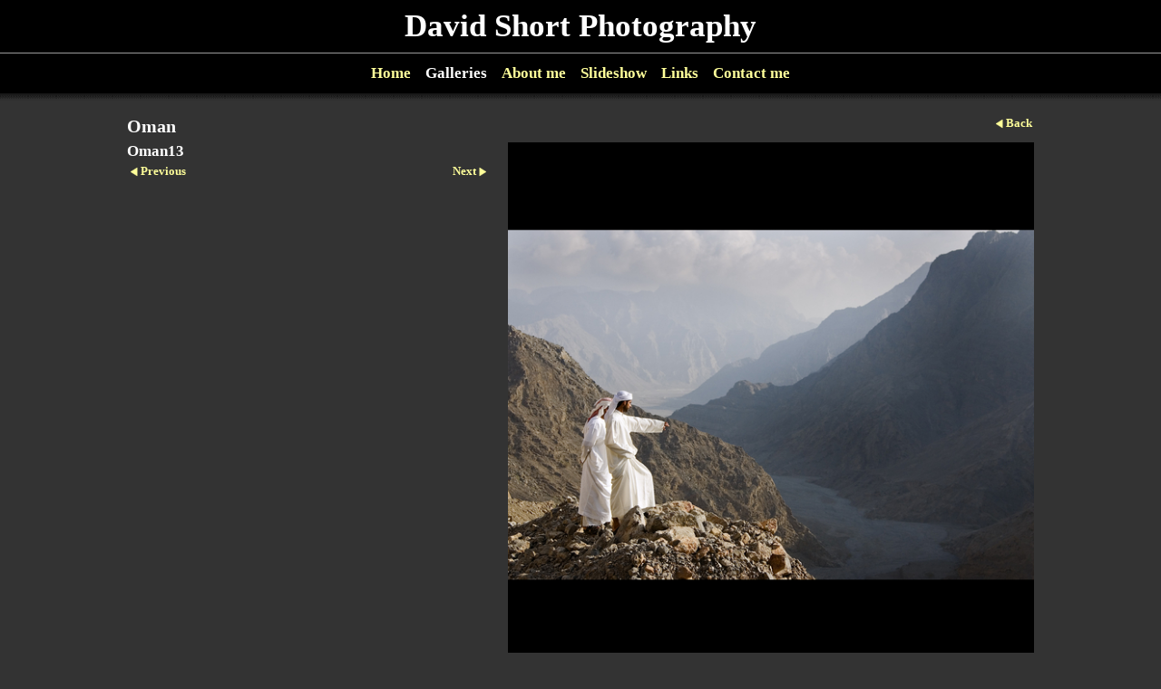

--- FILE ---
content_type: application/javascript
request_url: https://www.davidshort.photography/clikpic.js?c=58
body_size: 8466
content:
window.thumbnails = {};
thumbnails[15318901] = clik.newPhoto({"height":160,"caption":"Rickshaw wallah01","galleries_id":709936,"server_id":68,"width":160,"alt":"Rickshaw wallah01","id":"15318901","link":"photo_15318901.html","src":"Rickshaw_wallah01_thumb.jpg"}, 1);
thumbnails[15319379] = clik.newPhoto({"height":160,"caption":"Oman01","galleries_id":709935,"server_id":68,"width":160,"alt":"Oman01","id":"15319379","link":"photo_15319379.html","src":"Oman01_thumb.jpg"}, 1);
thumbnails[15403791] = clik.newPhoto({"height":160,"caption":"Khumb Mela 01","galleries_id":710453,"server_id":68,"width":160,"alt":"Khumb Mela 01","id":"15403791","link":"photo_15403791.html","src":"Khumb_Mela_081_thumb.jpg"}, 1);
thumbnails[15440288] = clik.newPhoto({"height":160,"caption":"Senegal and Gambia 01","galleries_id":709992,"server_id":68,"width":160,"alt":"Senegal and Gambia 01","id":"15440288","link":"photo_15440288.html","src":"Senegal_and_Gambia_01_thumb.jpg"}, 1);
thumbnails[15441045] = clik.newPhoto({"height":160,"caption":"Iran 01","galleries_id":714644,"server_id":68,"width":160,"alt":"Iran 01","id":"15441045","link":"photo_15441045.html","src":"Iran_01_thumb.jpg"}, 1);
thumbnails[17012225] = clik.newPhoto({"height":160,"caption":"IR 01","galleries_id":775702,"server_id":68,"width":160,"alt":"IR 01","id":"17012225","link":"photo_17012225.html","src":"IR_01_thumb.jpg"}, 1);
thumbnails[17012235] = clik.newPhoto({"height":160,"caption":"Cherbobyl 01","galleries_id":718103,"server_id":68,"width":160,"alt":"Cherbobyl 01","id":"17012235","link":"photo_17012235.html","src":"Cherbobyl_2_thumb.jpg"}, 1);
thumbnails[15318902] = clik.newPhoto({"height":160,"caption":"Rickshaw wallah02","galleries_id":709936,"server_id":68,"width":160,"alt":"Rickshaw wallah02","id":"15318902","link":"photo_15318902.html","src":"Rickshaw_wallah02_thumb.jpg"}, 1);
thumbnails[15319380] = clik.newPhoto({"height":160,"caption":"Oman02","galleries_id":709935,"server_id":68,"width":160,"alt":"Oman02","id":"15319380","link":"photo_15319380.html","src":"Oman02_thumb.jpg"}, 1);
thumbnails[15403792] = clik.newPhoto({"height":160,"caption":"Khumb Mela 02","galleries_id":710453,"server_id":68,"width":160,"alt":"Khumb Mela 02","id":"15403792","link":"photo_15403792.html","src":"Khumb_Mela_111_thumb.jpg"}, 1);
thumbnails[15440289] = clik.newPhoto({"height":160,"caption":"Senegal and Gambia 02","galleries_id":709992,"server_id":68,"width":160,"alt":"Senegal and Gambia 02","id":"15440289","link":"photo_15440289.html","src":"Senegal_and_Gambia_02_thumb.jpg"}, 1);
thumbnails[15441046] = clik.newPhoto({"height":160,"caption":"Iran 02","galleries_id":714644,"server_id":68,"width":160,"alt":"Iran 02","id":"15441046","link":"photo_15441046.html","src":"Iran_02_thumb.jpg"}, 1);
thumbnails[17012226] = clik.newPhoto({"height":160,"caption":"IR 02","galleries_id":775702,"server_id":68,"width":160,"alt":"IR 02","id":"17012226","link":"photo_17012226.html","src":"IR_02_thumb.jpg"}, 1);
thumbnails[17012236] = clik.newPhoto({"height":160,"caption":"Cherbobyl 02","galleries_id":718103,"server_id":68,"width":160,"alt":"Cherbobyl 02","id":"17012236","link":"photo_17012236.html","src":"Cherbobyl_3_thumb.jpg"}, 1);
thumbnails[15318903] = clik.newPhoto({"height":160,"caption":"Rickshaw wallah03","galleries_id":709936,"server_id":68,"width":160,"alt":"Rickshaw wallah03","id":"15318903","link":"photo_15318903.html","src":"Rickshaw_wallah03_thumb.jpg"}, 1);
thumbnails[15319381] = clik.newPhoto({"height":160,"caption":"Oman03","galleries_id":709935,"server_id":68,"width":160,"alt":"Oman03","id":"15319381","link":"photo_15319381.html","src":"Oman03_thumb.jpg"}, 1);
thumbnails[15403793] = clik.newPhoto({"height":160,"caption":"Khumb Mela 03","galleries_id":710453,"server_id":68,"width":160,"alt":"Khumb Mela 03","id":"15403793","link":"photo_15403793.html","src":"Khumb_Mela_271_thumb.jpg"}, 1);
thumbnails[15440290] = clik.newPhoto({"height":160,"caption":"Senegal and Gambia 03","galleries_id":709992,"server_id":68,"width":160,"alt":"Senegal and Gambia 03","id":"15440290","link":"photo_15440290.html","src":"Senegal_and_Gambia_03_thumb.jpg"}, 1);
thumbnails[15441047] = clik.newPhoto({"height":160,"caption":"Iran 03","galleries_id":714644,"server_id":68,"width":160,"alt":"Iran 03","id":"15441047","link":"photo_15441047.html","src":"Iran_03_thumb.jpg"}, 1);
thumbnails[16563121] = clik.newPhoto({"height":160,"caption":"North Korea 001","galleries_id":757357,"server_id":68,"width":160,"alt":"North Korea 001","id":"16563121","link":"photo_16563121.html","src":"North_Korea_4_thumb.jpg"}, 1);
thumbnails[17012227] = clik.newPhoto({"height":160,"caption":"IR 03","galleries_id":775702,"server_id":68,"width":160,"alt":"IR 03","id":"17012227","link":"photo_17012227.html","src":"IR_03_thumb.jpg"}, 1);
thumbnails[17012237] = clik.newPhoto({"height":160,"caption":"Cherbobyl 03","galleries_id":718103,"server_id":68,"width":160,"alt":"Cherbobyl 03","id":"17012237","link":"photo_17012237.html","src":"Cherbobyl_4_thumb.jpg"}, 1);
thumbnails[16563120] = clik.newPhoto({"height":160,"caption":"North Korea 002","galleries_id":757357,"server_id":68,"width":160,"alt":"North Korea 002","id":"16563120","link":"photo_16563120.html","src":"North_Korea_3_thumb.jpg"}, 1);
thumbnails[15318904] = clik.newPhoto({"height":160,"caption":"Rickshaw wallah04","galleries_id":709936,"server_id":68,"width":160,"alt":"Rickshaw wallah04","id":"15318904","link":"photo_15318904.html","src":"Rickshaw_wallah04_thumb.jpg"}, 1);
thumbnails[15403794] = clik.newPhoto({"height":160,"caption":"Khumb Mela 04","galleries_id":710453,"server_id":68,"width":160,"alt":"Khumb Mela 04","id":"15403794","link":"photo_15403794.html","src":"Khumb_Mela_291_thumb.jpg"}, 1);
thumbnails[15440291] = clik.newPhoto({"height":160,"caption":"Senegal and Gambia 04","galleries_id":709992,"server_id":68,"width":160,"alt":"Senegal and Gambia 04","id":"15440291","link":"photo_15440291.html","src":"Senegal_and_Gambia_04_thumb.jpg"}, 1);
thumbnails[15441049] = clik.newPhoto({"height":160,"caption":"Iran 04","galleries_id":714644,"server_id":68,"width":160,"alt":"Iran 04","id":"15441049","link":"photo_15441049.html","src":"Iran_04_thumb.jpg"}, 1);
thumbnails[15566269] = clik.newPhoto({"height":160,"caption":"Cherbobyl 04","galleries_id":718103,"server_id":68,"width":160,"alt":"Cherbobyl 04","id":"15566269","link":"photo_15566269.html","src":"Cherbobyl_04_thumb.jpg"}, 1);
thumbnails[16563122] = clik.newPhoto({"height":160,"caption":"North Korea 003","galleries_id":757357,"server_id":68,"width":160,"alt":"North Korea 003","id":"16563122","link":"photo_16563122.html","src":"North_Korea_5_thumb.jpg"}, 1);
thumbnails[17012228] = clik.newPhoto({"height":160,"caption":"IR 04","galleries_id":775702,"server_id":68,"width":160,"alt":"IR 04","id":"17012228","link":"photo_17012228.html","src":"IR_04_thumb.jpg"}, 1);
thumbnails[16563142] = clik.newPhoto({"height":160,"caption":"North Korea 004","galleries_id":757357,"server_id":68,"width":160,"alt":"North Korea 004","id":"16563142","link":"photo_16563142.html","src":"North_Korea_8_thumb.jpg"}, 1);
thumbnails[15318905] = clik.newPhoto({"height":160,"caption":"Rickshaw wallah05","galleries_id":709936,"server_id":68,"width":160,"alt":"Rickshaw wallah05","id":"15318905","link":"photo_15318905.html","src":"Rickshaw_wallah05_thumb.jpg"}, 1);
thumbnails[15403795] = clik.newPhoto({"height":160,"caption":"Khumb Mela 05","galleries_id":710453,"server_id":68,"width":160,"alt":"Khumb Mela 05","id":"15403795","link":"photo_15403795.html","src":"Khumb_Mela_461_thumb.jpg"}, 1);
thumbnails[15440292] = clik.newPhoto({"height":160,"caption":"Senegal and Gambia 05","galleries_id":709992,"server_id":68,"width":160,"alt":"Senegal and Gambia 05","id":"15440292","link":"photo_15440292.html","src":"Senegal_and_Gambia_05_thumb.jpg"}, 1);
thumbnails[15441050] = clik.newPhoto({"height":160,"caption":"Iran 05","galleries_id":714644,"server_id":68,"width":160,"alt":"Iran 05","id":"15441050","link":"photo_15441050.html","src":"Iran_05_thumb.jpg"}, 1);
thumbnails[15566270] = clik.newPhoto({"height":160,"caption":"Cherbobyl 05","galleries_id":718103,"server_id":68,"width":160,"alt":"Cherbobyl 05","id":"15566270","link":"photo_15566270.html","src":"Cherbobyl_05_thumb.jpg"}, 1);
thumbnails[17012229] = clik.newPhoto({"height":160,"caption":"IR 05","galleries_id":775702,"server_id":68,"width":160,"alt":"IR 05","id":"17012229","link":"photo_17012229.html","src":"IR_05_thumb.jpg"}, 1);
thumbnails[15318906] = clik.newPhoto({"height":160,"caption":"Rickshaw wallah06","galleries_id":709936,"server_id":68,"width":160,"alt":"Rickshaw wallah06","id":"15318906","link":"photo_15318906.html","src":"Rickshaw_wallah06_thumb.jpg"}, 1);
thumbnails[15440293] = clik.newPhoto({"height":160,"caption":"Senegal and Gambia 06","galleries_id":709992,"server_id":68,"width":160,"alt":"Senegal and Gambia 06","id":"15440293","link":"photo_15440293.html","src":"Senegal_and_Gambia_06_thumb.jpg"}, 1);
thumbnails[15441051] = clik.newPhoto({"height":160,"caption":"Iran 06","galleries_id":714644,"server_id":68,"width":160,"alt":"Iran 06","id":"15441051","link":"photo_15441051.html","src":"Iran_06_thumb.jpg"}, 1);
thumbnails[15566271] = clik.newPhoto({"height":160,"caption":"Cherbobyl 06","galleries_id":718103,"server_id":68,"width":160,"alt":"Cherbobyl 06","id":"15566271","link":"photo_15566271.html","src":"Cherbobyl_06_thumb.jpg"}, 1);
thumbnails[16563124] = clik.newPhoto({"height":160,"caption":"North Korea 005","galleries_id":757357,"server_id":68,"width":160,"alt":"North Korea 005","id":"16563124","link":"photo_16563124.html","src":"North_Korea_7_thumb.jpg"}, 1);
thumbnails[17012230] = clik.newPhoto({"height":160,"caption":"IR 06","galleries_id":775702,"server_id":68,"width":160,"alt":"IR 06","id":"17012230","link":"photo_17012230.html","src":"IR_06_thumb.jpg"}, 1);
thumbnails[15318907] = clik.newPhoto({"height":160,"caption":"Rickshaw wallah07","galleries_id":709936,"server_id":68,"width":160,"alt":"Rickshaw wallah07","id":"15318907","link":"photo_15318907.html","src":"Rickshaw_wallah07_thumb.jpg"}, 1);
thumbnails[15319385] = clik.newPhoto({"height":160,"caption":"Oman07","galleries_id":709935,"server_id":68,"width":160,"alt":"Oman07","id":"15319385","link":"photo_15319385.html","src":"Oman07_thumb.jpg"}, 1);
thumbnails[15440294] = clik.newPhoto({"height":160,"caption":"Senegal and Gambia 07","galleries_id":709992,"server_id":68,"width":160,"alt":"Senegal and Gambia 07","id":"15440294","link":"photo_15440294.html","src":"Senegal_and_Gambia_07_thumb.jpg"}, 1);
thumbnails[15441052] = clik.newPhoto({"height":160,"caption":"Iran 07","galleries_id":714644,"server_id":68,"width":160,"alt":"Iran 07","id":"15441052","link":"photo_15441052.html","src":"Iran_07_thumb.jpg"}, 1);
thumbnails[15566272] = clik.newPhoto({"height":160,"caption":"Cherbobyl 07","galleries_id":718103,"server_id":68,"width":160,"alt":"Cherbobyl 07","id":"15566272","link":"photo_15566272.html","src":"Cherbobyl_07_thumb.jpg"}, 1);
thumbnails[16563125] = clik.newPhoto({"height":160,"caption":"North Korea 006","galleries_id":757357,"server_id":68,"width":160,"alt":"North Korea 006","id":"16563125","link":"photo_16563125.html","src":"North_Korea_006_thumb.jpg"}, 1);
thumbnails[17012231] = clik.newPhoto({"height":160,"caption":"IR 07","galleries_id":775702,"server_id":68,"width":160,"alt":"IR 07","id":"17012231","link":"photo_17012231.html","src":"IR_07_thumb.jpg"}, 1);
thumbnails[15318908] = clik.newPhoto({"height":160,"caption":"Rickshaw wallah08","galleries_id":709936,"server_id":68,"width":160,"alt":"Rickshaw wallah08","id":"15318908","link":"photo_15318908.html","src":"Rickshaw_wallah08_thumb.jpg"}, 1);
thumbnails[15440295] = clik.newPhoto({"height":160,"caption":"Senegal and Gambia 08","galleries_id":709992,"server_id":68,"width":160,"alt":"Senegal and Gambia 08","id":"15440295","link":"photo_15440295.html","src":"Senegal_and_Gambia_08_thumb.jpg"}, 1);
thumbnails[15441053] = clik.newPhoto({"height":160,"caption":"Iran 08","galleries_id":714644,"server_id":68,"width":160,"alt":"Iran 08","id":"15441053","link":"photo_15441053.html","src":"Iran_08_thumb.jpg"}, 1);
thumbnails[15566273] = clik.newPhoto({"height":160,"caption":"Cherbobyl 08","galleries_id":718103,"server_id":68,"width":160,"alt":"Cherbobyl 08","id":"15566273","link":"photo_15566273.html","src":"Cherbobyl_08_thumb.jpg"}, 1);
thumbnails[16563126] = clik.newPhoto({"height":160,"caption":"North Korea 007","galleries_id":757357,"server_id":68,"width":160,"alt":"North Korea 007","id":"16563126","link":"photo_16563126.html","src":"North_Korea_007_thumb.jpg"}, 1);
thumbnails[17012232] = clik.newPhoto({"height":160,"caption":"IR 08","galleries_id":775702,"server_id":68,"width":160,"alt":"IR 08","id":"17012232","link":"photo_17012232.html","src":"IR_08_thumb.jpg"}, 1);
thumbnails[15318909] = clik.newPhoto({"height":160,"caption":"Rickshaw wallah09","galleries_id":709936,"server_id":68,"width":160,"alt":"Rickshaw wallah09","id":"15318909","link":"photo_15318909.html","src":"Rickshaw_wallah09_thumb.jpg"}, 1);
thumbnails[15319387] = clik.newPhoto({"height":160,"caption":"Oman09","galleries_id":709935,"server_id":68,"width":160,"alt":"Oman09","id":"15319387","link":"photo_15319387.html","src":"Oman09_thumb.jpg"}, 1);
thumbnails[15440296] = clik.newPhoto({"height":160,"caption":"Senegal and Gambia 09","galleries_id":709992,"server_id":68,"width":160,"alt":"Senegal and Gambia 09","id":"15440296","link":"photo_15440296.html","src":"Senegal_and_Gambia_09_thumb.jpg"}, 1);
thumbnails[15441054] = clik.newPhoto({"height":160,"caption":"Iran 09","galleries_id":714644,"server_id":68,"width":160,"alt":"Iran 09","id":"15441054","link":"photo_15441054.html","src":"Iran_09_thumb.jpg"}, 1);
thumbnails[15566274] = clik.newPhoto({"height":160,"caption":"Cherbobyl 09","galleries_id":718103,"server_id":68,"width":160,"alt":"Cherbobyl 09","id":"15566274","link":"photo_15566274.html","src":"Cherbobyl_09_thumb.jpg"}, 1);
thumbnails[16563127] = clik.newPhoto({"height":160,"caption":"North Korea 008","galleries_id":757357,"server_id":68,"width":160,"alt":"North Korea 008","id":"16563127","link":"photo_16563127.html","src":"North_Korea_008_thumb.jpg"}, 1);
thumbnails[17012233] = clik.newPhoto({"height":160,"caption":"IR 09","galleries_id":775702,"server_id":68,"width":160,"alt":"IR 09","id":"17012233","link":"photo_17012233.html","src":"IR_09_thumb.jpg"}, 1);
thumbnails[15318910] = clik.newPhoto({"height":160,"caption":"Rickshaw wallah10","galleries_id":709936,"server_id":68,"width":160,"alt":"Rickshaw wallah10","id":"15318910","link":"photo_15318910.html","src":"Rickshaw_wallah10_thumb.jpg"}, 1);
thumbnails[15440297] = clik.newPhoto({"height":160,"caption":"Senegal and Gambia 10","galleries_id":709992,"server_id":68,"width":160,"alt":"Senegal and Gambia 10","id":"15440297","link":"photo_15440297.html","src":"Senegal_and_Gambia_10_thumb.jpg"}, 1);
thumbnails[15441055] = clik.newPhoto({"height":160,"caption":"Iran 10","galleries_id":714644,"server_id":68,"width":160,"alt":"Iran 10","id":"15441055","link":"photo_15441055.html","src":"Iran_10_thumb.jpg"}, 1);
thumbnails[15566275] = clik.newPhoto({"height":160,"caption":"Cherbobyl 10","galleries_id":718103,"server_id":68,"width":160,"alt":"Cherbobyl 10","id":"15566275","link":"photo_15566275.html","src":"Cherbobyl_10_thumb.jpg"}, 1);
thumbnails[16563128] = clik.newPhoto({"height":160,"caption":"North Korea 009","galleries_id":757357,"server_id":68,"width":160,"alt":"North Korea 009","id":"16563128","link":"photo_16563128.html","src":"North_Korea_009_thumb.jpg"}, 1);
thumbnails[17012234] = clik.newPhoto({"height":160,"caption":"IR 10","galleries_id":775702,"server_id":68,"width":160,"alt":"IR 10","id":"17012234","link":"photo_17012234.html","src":"IR_10_thumb.jpg"}, 1);
thumbnails[15318911] = clik.newPhoto({"height":160,"caption":"Rickshaw wallah11","galleries_id":709936,"server_id":68,"width":160,"alt":"Rickshaw wallah11","id":"15318911","link":"photo_15318911.html","src":"Rickshaw_wallah11_thumb.jpg"}, 1);
thumbnails[15319389] = clik.newPhoto({"height":160,"caption":"Oman11","galleries_id":709935,"server_id":68,"width":160,"alt":"Oman11","id":"15319389","link":"photo_15319389.html","src":"Oman11_thumb.jpg"}, 1);
thumbnails[15440298] = clik.newPhoto({"height":160,"caption":"Senegal and Gambia 11","galleries_id":709992,"server_id":68,"width":160,"alt":"Senegal and Gambia 11","id":"15440298","link":"photo_15440298.html","src":"Senegal_and_Gambia_11_thumb.jpg"}, 1);
thumbnails[15441056] = clik.newPhoto({"height":160,"caption":"Iran 11","galleries_id":714644,"server_id":68,"width":160,"alt":"Iran 11","id":"15441056","link":"photo_15441056.html","src":"Iran_11_thumb.jpg"}, 1);
thumbnails[15566276] = clik.newPhoto({"height":160,"caption":"Cherbobyl 11","galleries_id":718103,"server_id":68,"width":160,"alt":"Cherbobyl 11","id":"15566276","link":"photo_15566276.html","src":"Cherbobyl_11_thumb.jpg"}, 1);
thumbnails[16563129] = clik.newPhoto({"height":160,"caption":"North Korea 010","galleries_id":757357,"server_id":68,"width":160,"alt":"North Korea 010","id":"16563129","link":"photo_16563129.html","src":"North_Korea_010_thumb.jpg"}, 1);
thumbnails[15318912] = clik.newPhoto({"height":160,"caption":"Rickshaw wallah12","galleries_id":709936,"server_id":68,"width":160,"alt":"Rickshaw wallah12","id":"15318912","link":"photo_15318912.html","src":"Rickshaw_wallah12_thumb.jpg"}, 1);
thumbnails[15319390] = clik.newPhoto({"height":160,"caption":"Oman12","galleries_id":709935,"server_id":68,"width":160,"alt":"Oman12","id":"15319390","link":"photo_15319390.html","src":"Oman12_thumb.jpg"}, 1);
thumbnails[15440299] = clik.newPhoto({"height":160,"caption":"Senegal and Gambia 12","galleries_id":709992,"server_id":68,"width":160,"alt":"Senegal and Gambia 12","id":"15440299","link":"photo_15440299.html","src":"Senegal_and_Gambia_12_thumb.jpg"}, 1);
thumbnails[15441057] = clik.newPhoto({"height":160,"caption":"Iran 12","galleries_id":714644,"server_id":68,"width":160,"alt":"Iran 12","id":"15441057","link":"photo_15441057.html","src":"Iran_12_thumb.jpg"}, 1);
thumbnails[15566277] = clik.newPhoto({"height":160,"caption":"Cherbobyl 12","galleries_id":718103,"server_id":68,"width":160,"alt":"Cherbobyl 12","id":"15566277","link":"photo_15566277.html","src":"Cherbobyl_12_thumb.jpg"}, 1);
thumbnails[16563130] = clik.newPhoto({"height":160,"caption":"North Korea 011","galleries_id":757357,"server_id":68,"width":160,"alt":"North Korea 011","id":"16563130","link":"photo_16563130.html","src":"North_Korea_011_thumb.jpg"}, 1);
thumbnails[15318913] = clik.newPhoto({"height":160,"caption":"Rickshaw wallah13","galleries_id":709936,"server_id":68,"width":160,"alt":"Rickshaw wallah13","id":"15318913","link":"photo_15318913.html","src":"Rickshaw_wallah13_thumb.jpg"}, 1);
thumbnails[15319391] = clik.newPhoto({"height":160,"caption":"Oman13","galleries_id":709935,"server_id":68,"width":160,"alt":"Oman13","id":"15319391","link":"photo_15319391.html","src":"Oman13_thumb.jpg"}, 1);
thumbnails[15440300] = clik.newPhoto({"height":160,"caption":"Senegal and Gambia 13","galleries_id":709992,"server_id":68,"width":160,"alt":"Senegal and Gambia 13","id":"15440300","link":"photo_15440300.html","src":"Senegal_and_Gambia_13_thumb.jpg"}, 1);
thumbnails[15441058] = clik.newPhoto({"height":160,"caption":"Iran 13","galleries_id":714644,"server_id":68,"width":160,"alt":"Iran 13","id":"15441058","link":"photo_15441058.html","src":"Iran_13_thumb.jpg"}, 1);
thumbnails[15566278] = clik.newPhoto({"height":160,"caption":"Cherbobyl 13","galleries_id":718103,"server_id":68,"width":160,"alt":"Cherbobyl 13","id":"15566278","link":"photo_15566278.html","src":"Cherbobyl_13_thumb.jpg"}, 1);
thumbnails[16563131] = clik.newPhoto({"height":160,"caption":"North Korea 012","galleries_id":757357,"server_id":68,"width":160,"alt":"North Korea 012","id":"16563131","link":"photo_16563131.html","src":"North_Korea_012_thumb.jpg"}, 1);
thumbnails[15318914] = clik.newPhoto({"height":160,"caption":"Rickshaw wallah14","galleries_id":709936,"server_id":68,"width":160,"alt":"Rickshaw wallah14","id":"15318914","link":"photo_15318914.html","src":"Rickshaw_wallah14_thumb.jpg"}, 1);
thumbnails[15319392] = clik.newPhoto({"height":160,"caption":"Oman14","galleries_id":709935,"server_id":68,"width":160,"alt":"Oman14","id":"15319392","link":"photo_15319392.html","src":"Oman14_thumb.jpg"}, 1);
thumbnails[15440301] = clik.newPhoto({"height":160,"caption":"Senegal and Gambia 14","galleries_id":709992,"server_id":68,"width":160,"alt":"Senegal and Gambia 14","id":"15440301","link":"photo_15440301.html","src":"Senegal_and_Gambia_14_thumb.jpg"}, 1);
thumbnails[15441059] = clik.newPhoto({"height":160,"caption":"Iran 14","galleries_id":714644,"server_id":68,"width":160,"alt":"Iran 14","id":"15441059","link":"photo_15441059.html","src":"Iran_14_thumb.jpg"}, 1);
thumbnails[15566279] = clik.newPhoto({"height":160,"caption":"Cherbobyl 14","galleries_id":718103,"server_id":68,"width":160,"alt":"Cherbobyl 14","id":"15566279","link":"photo_15566279.html","src":"Cherbobyl_14_thumb.jpg"}, 1);
thumbnails[16563132] = clik.newPhoto({"height":160,"caption":"North Korea 013","galleries_id":757357,"server_id":68,"width":160,"alt":"North Korea 013","id":"16563132","link":"photo_16563132.html","src":"North_Korea_013_thumb.jpg"}, 1);
thumbnails[15318915] = clik.newPhoto({"height":160,"caption":"Rickshaw wallah15","galleries_id":709936,"server_id":68,"width":160,"alt":"Rickshaw wallah15","id":"15318915","link":"photo_15318915.html","src":"Rickshaw_wallah15_thumb.jpg"}, 1);
thumbnails[15319393] = clik.newPhoto({"height":160,"caption":"Oman15","galleries_id":709935,"server_id":68,"width":160,"alt":"Oman15","id":"15319393","link":"photo_15319393.html","src":"Oman15_thumb.jpg"}, 1);
thumbnails[15440302] = clik.newPhoto({"height":160,"caption":"Senegal and Gambia 15","galleries_id":709992,"server_id":68,"width":160,"alt":"Senegal and Gambia 15","id":"15440302","link":"photo_15440302.html","src":"Senegal_and_Gambia_15_thumb.jpg"}, 1);
thumbnails[15441060] = clik.newPhoto({"height":160,"caption":"Iran 15","galleries_id":714644,"server_id":68,"width":160,"alt":"Iran 15","id":"15441060","link":"photo_15441060.html","src":"Iran_15_thumb.jpg"}, 1);
thumbnails[15566280] = clik.newPhoto({"height":160,"caption":"Cherbobyl 15","galleries_id":718103,"server_id":68,"width":160,"alt":"Cherbobyl 15","id":"15566280","link":"photo_15566280.html","src":"Cherbobyl_15_thumb.jpg"}, 1);
thumbnails[16563133] = clik.newPhoto({"height":160,"caption":"North Korea 014","galleries_id":757357,"server_id":68,"width":160,"alt":"North Korea 014","id":"16563133","link":"photo_16563133.html","src":"North_Korea_014_thumb.jpg"}, 1);
thumbnails[15318916] = clik.newPhoto({"height":160,"caption":"Rickshaw wallah16","galleries_id":709936,"server_id":68,"width":160,"alt":"Rickshaw wallah16","id":"15318916","link":"photo_15318916.html","src":"Rickshaw_wallah16_thumb.jpg"}, 1);
thumbnails[15319394] = clik.newPhoto({"height":160,"caption":"Oman16","galleries_id":709935,"server_id":68,"width":160,"alt":"Oman16","id":"15319394","link":"photo_15319394.html","src":"Oman16_thumb.jpg"}, 1);
thumbnails[15440303] = clik.newPhoto({"height":160,"caption":"Senegal and Gambia 16","galleries_id":709992,"server_id":68,"width":160,"alt":"Senegal and Gambia 16","id":"15440303","link":"photo_15440303.html","src":"Senegal_and_Gambia_16_thumb.jpg"}, 1);
thumbnails[15441061] = clik.newPhoto({"height":160,"caption":"Iran 16","galleries_id":714644,"server_id":68,"width":160,"alt":"Iran 16","id":"15441061","link":"photo_15441061.html","src":"Iran_16_thumb.jpg"}, 1);
thumbnails[15566281] = clik.newPhoto({"height":160,"caption":"Cherbobyl 16","galleries_id":718103,"server_id":68,"width":160,"alt":"Cherbobyl 16","id":"15566281","link":"photo_15566281.html","src":"Cherbobyl_16_thumb.jpg"}, 1);
thumbnails[16255861] = clik.newPhoto({"height":160,"caption":"Cuba","galleries_id":742274,"server_id":68,"width":160,"alt":"Cuba","id":"16255861","link":"photo_16255861.html","src":"_DSC1599_web_thumb.JPG"}, 1);
thumbnails[16563134] = clik.newPhoto({"height":160,"caption":"North Korea 015","galleries_id":757357,"server_id":68,"width":160,"alt":"North Korea 015","id":"16563134","link":"photo_16563134.html","src":"North_Korea_015_thumb.jpg"}, 1);
thumbnails[16255831] = clik.newPhoto({"height":160,"caption":"Cuba","galleries_id":742274,"server_id":68,"width":160,"alt":"Cuba","id":"16255831","link":"photo_16255831.html","src":"_DSC0850_web_thumb.JPG"}, 1);
thumbnails[16255846] = clik.newPhoto({"height":160,"caption":"Cuba","galleries_id":742274,"server_id":68,"width":160,"alt":"Cuba","id":"16255846","link":"photo_16255846.html","src":"_DSC1149_web_thumb.JPG"}, 1);
thumbnails[16255832] = clik.newPhoto({"height":160,"caption":"Cuba","galleries_id":742274,"server_id":68,"width":160,"alt":"Cuba","id":"16255832","link":"photo_16255832.html","src":"_DSC0851_web_1_thumb.JPG"}, 1);
thumbnails[16255847] = clik.newPhoto({"height":160,"caption":"Cuba","galleries_id":742274,"server_id":68,"width":160,"alt":"Cuba","id":"16255847","link":"photo_16255847.html","src":"_DSC1158_web_thumb.JPG"}, 1);
thumbnails[16255833] = clik.newPhoto({"height":160,"caption":"Cuba","galleries_id":742274,"server_id":68,"width":160,"alt":"Cuba","id":"16255833","link":"photo_16255833.html","src":"_DSC0871_web_thumb.JPG"}, 1);
thumbnails[16255834] = clik.newPhoto({"height":160,"caption":"Cuba","galleries_id":742274,"server_id":68,"width":160,"alt":"Cuba","id":"16255834","link":"photo_16255834.html","src":"_DSC0881_web_thumb.JPG"}, 1);
thumbnails[16255848] = clik.newPhoto({"height":160,"caption":"Cuba","galleries_id":742274,"server_id":68,"width":160,"alt":"Cuba","id":"16255848","link":"photo_16255848.html","src":"_DSC1170_web_thumb.JPG"}, 1);
thumbnails[16255849] = clik.newPhoto({"height":160,"caption":"Cuba","galleries_id":742274,"server_id":68,"width":160,"alt":"Cuba","id":"16255849","link":"photo_16255849.html","src":"_DSC1179_web_thumb.JPG"}, 1);
thumbnails[15318917] = clik.newPhoto({"height":160,"caption":"Rickshaw wallah17","galleries_id":709936,"server_id":68,"width":160,"alt":"Rickshaw wallah17","id":"15318917","link":"photo_15318917.html","src":"Rickshaw_wallah17_thumb.jpg"}, 1);
thumbnails[15319395] = clik.newPhoto({"height":160,"caption":"Oman17","galleries_id":709935,"server_id":68,"width":160,"alt":"Oman17","id":"15319395","link":"photo_15319395.html","src":"Oman17_thumb.jpg"}, 1);
thumbnails[15403743] = clik.newPhoto({"height":160,"caption":"Khumb Mela 06","galleries_id":710453,"server_id":68,"width":160,"alt":"Khumb Mela 06","id":"15403743","link":"photo_15403743.html","src":"Khumb_Mela_061_thumb.jpg"}, 1);
thumbnails[15440304] = clik.newPhoto({"height":160,"caption":"Senegal and Gambia 17","galleries_id":709992,"server_id":68,"width":160,"alt":"Senegal and Gambia 17","id":"15440304","link":"photo_15440304.html","src":"Senegal_and_Gambia_17_thumb.jpg"}, 1);
thumbnails[15441062] = clik.newPhoto({"height":160,"caption":"Iran 17","galleries_id":714644,"server_id":68,"width":160,"alt":"Iran 17","id":"15441062","link":"photo_15441062.html","src":"Iran_17_thumb.jpg"}, 1);
thumbnails[15566282] = clik.newPhoto({"height":160,"caption":"Cherbobyl 17","galleries_id":718103,"server_id":68,"width":160,"alt":"Cherbobyl 17","id":"15566282","link":"photo_15566282.html","src":"Cherbobyl_17_thumb.jpg"}, 1);
thumbnails[16255835] = clik.newPhoto({"height":160,"caption":"Cuba","galleries_id":742274,"server_id":68,"width":160,"alt":"Cuba","id":"16255835","link":"photo_16255835.html","src":"_DSC0939_web_thumb.JPG"}, 1);
thumbnails[16563135] = clik.newPhoto({"height":160,"caption":"North Korea 016","galleries_id":757357,"server_id":68,"width":160,"alt":"North Korea 016","id":"16563135","link":"photo_16563135.html","src":"North_Korea_016_thumb.jpg"}, 1);
thumbnails[15403727] = clik.newPhoto({"height":160,"caption":"Khumb Mela 07","galleries_id":710453,"server_id":68,"width":160,"alt":"Khumb Mela 07","id":"15403727","link":"photo_15403727.html","src":"Khumb_Mela_071_thumb.jpg"}, 1);
thumbnails[16255850] = clik.newPhoto({"height":160,"caption":"Cuba","galleries_id":742274,"server_id":68,"width":160,"alt":"Cuba","id":"16255850","link":"photo_16255850.html","src":"_DSC1209_web_thumb.JPG"}, 1);
thumbnails[16255836] = clik.newPhoto({"height":160,"caption":"Cuba","galleries_id":742274,"server_id":68,"width":160,"alt":"Cuba","id":"16255836","link":"photo_16255836.html","src":"_DSC0985_web_thumb.JPG"}, 1);
thumbnails[16255851] = clik.newPhoto({"height":160,"caption":"Cuba","galleries_id":742274,"server_id":68,"width":160,"alt":"Cuba","id":"16255851","link":"photo_16255851.html","src":"_DSC1238_web_thumb.JPG"}, 1);
thumbnails[16255837] = clik.newPhoto({"height":160,"caption":"Cuba","galleries_id":742274,"server_id":68,"width":160,"alt":"Cuba","id":"16255837","link":"photo_16255837.html","src":"_DSC1022_web_thumb.JPG"}, 1);
thumbnails[16255852] = clik.newPhoto({"height":160,"caption":"Cuba","galleries_id":742274,"server_id":68,"width":160,"alt":"Cuba","id":"16255852","link":"photo_16255852.html","src":"_DSC1268_web_thumb.JPG"}, 1);
thumbnails[16255838] = clik.newPhoto({"height":160,"caption":"Cuba","galleries_id":742274,"server_id":68,"width":160,"alt":"Cuba","id":"16255838","link":"photo_16255838.html","src":"_DSC1042_web_thumb.JPG"}, 1);
thumbnails[16255853] = clik.newPhoto({"height":160,"caption":"Cuba","galleries_id":742274,"server_id":68,"width":160,"alt":"Cuba","id":"16255853","link":"photo_16255853.html","src":"_DSC1338_web_thumb.JPG"}, 1);
thumbnails[16255839] = clik.newPhoto({"height":160,"caption":"Cuba","galleries_id":742274,"server_id":68,"width":160,"alt":"Cuba","id":"16255839","link":"photo_16255839.html","src":"_DSC1061_web_thumb.JPG"}, 1);
thumbnails[16255854] = clik.newPhoto({"height":160,"caption":"Cuba","galleries_id":742274,"server_id":68,"width":160,"alt":"Cuba","id":"16255854","link":"photo_16255854.html","src":"_DSC1405_web_thumb.JPG"}, 1);
thumbnails[15318918] = clik.newPhoto({"height":160,"caption":"Rickshaw wallah18","galleries_id":709936,"server_id":68,"width":160,"alt":"Rickshaw wallah18","id":"15318918","link":"photo_15318918.html","src":"Rickshaw_wallah18_thumb.jpg"}, 1);
thumbnails[15319396] = clik.newPhoto({"height":160,"caption":"Oman18","galleries_id":709935,"server_id":68,"width":160,"alt":"Oman18","id":"15319396","link":"photo_15319396.html","src":"Oman18_thumb.jpg"}, 1);
thumbnails[15440305] = clik.newPhoto({"height":160,"caption":"Senegal and Gambia 18","galleries_id":709992,"server_id":68,"width":160,"alt":"Senegal and Gambia 18","id":"15440305","link":"photo_15440305.html","src":"Senegal_and_Gambia_18_thumb.jpg"}, 1);
thumbnails[15441063] = clik.newPhoto({"height":160,"caption":"Iran 18","galleries_id":714644,"server_id":68,"width":160,"alt":"Iran 18","id":"15441063","link":"photo_15441063.html","src":"Iran_18_thumb.jpg"}, 1);
thumbnails[15566283] = clik.newPhoto({"height":160,"caption":"Cherbobyl 18","galleries_id":718103,"server_id":68,"width":160,"alt":"Cherbobyl 18","id":"15566283","link":"photo_15566283.html","src":"Cherbobyl_18_thumb.jpg"}, 1);
thumbnails[16563136] = clik.newPhoto({"height":160,"caption":"North Korea 017","galleries_id":757357,"server_id":68,"width":160,"alt":"North Korea 017","id":"16563136","link":"photo_16563136.html","src":"North_Korea_017_thumb.jpg"}, 1);
thumbnails[15318920] = clik.newPhoto({"height":160,"caption":"Rickshaw wallah19","galleries_id":709936,"server_id":68,"width":160,"alt":"Rickshaw wallah19","id":"15318920","link":"photo_15318920.html","src":"Rickshaw_wallah19_thumb.jpg"}, 1);
thumbnails[15319397] = clik.newPhoto({"height":160,"caption":"Oman19","galleries_id":709935,"server_id":68,"width":160,"alt":"Oman19","id":"15319397","link":"photo_15319397.html","src":"Oman19_thumb.jpg"}, 1);
thumbnails[15440306] = clik.newPhoto({"height":160,"caption":"Senegal and Gambia 19","galleries_id":709992,"server_id":68,"width":160,"alt":"Senegal and Gambia 19","id":"15440306","link":"photo_15440306.html","src":"Senegal_and_Gambia_19_thumb.jpg"}, 1);
thumbnails[15441064] = clik.newPhoto({"height":160,"caption":"Iran 19","galleries_id":714644,"server_id":68,"width":160,"alt":"Iran 19","id":"15441064","link":"photo_15441064.html","src":"Iran_19_thumb.jpg"}, 1);
thumbnails[15566284] = clik.newPhoto({"height":160,"caption":"Cherbobyl 19","galleries_id":718103,"server_id":68,"width":160,"alt":"Cherbobyl 19","id":"15566284","link":"photo_15566284.html","src":"Cherbobyl_19_thumb.jpg"}, 1);
thumbnails[16255864] = clik.newPhoto({"height":160,"caption":"Cuba","galleries_id":742274,"server_id":68,"width":160,"alt":"Cuba","id":"16255864","link":"photo_16255864.html","src":"DSC_1680_web_thumb.JPG"}, 1);
thumbnails[16255855] = clik.newPhoto({"height":160,"caption":"Cuba","galleries_id":742274,"server_id":68,"width":160,"alt":"Cuba","id":"16255855","link":"photo_16255855.html","src":"_DSC1448_web_thumb.JPG"}, 1);
thumbnails[16255856] = clik.newPhoto({"height":160,"caption":"Cuba","galleries_id":742274,"server_id":68,"width":160,"alt":"Cuba","id":"16255856","link":"photo_16255856.html","src":"_DSC1465_web_thumb.JPG"}, 1);
thumbnails[16255857] = clik.newPhoto({"height":160,"caption":"Cuba","galleries_id":742274,"server_id":68,"width":160,"alt":"Cuba","id":"16255857","link":"photo_16255857.html","src":"_DSC1472_web_thumb.JPG"}, 1);
thumbnails[16255842] = clik.newPhoto({"height":160,"caption":"Cuba","galleries_id":742274,"server_id":68,"width":160,"alt":"Cuba","id":"16255842","link":"photo_16255842.html","src":"_DSC1065_web_thumb.JPG"}, 1);
thumbnails[16255843] = clik.newPhoto({"height":160,"caption":"Cuba","galleries_id":742274,"server_id":68,"width":160,"alt":"Cuba","id":"16255843","link":"photo_16255843.html","src":"_DSC1093_web_thumb.JPG"}, 1);
thumbnails[15318921] = clik.newPhoto({"height":160,"caption":"Rickshaw wallah20","galleries_id":709936,"server_id":68,"width":160,"alt":"Rickshaw wallah20","id":"15318921","link":"photo_15318921.html","src":"Rickshaw_wallah20_thumb.jpg"}, 1);
thumbnails[15319398] = clik.newPhoto({"height":160,"caption":"Oman20","galleries_id":709935,"server_id":68,"width":160,"alt":"Oman20","id":"15319398","link":"photo_15319398.html","src":"Oman20_thumb.jpg"}, 1);
thumbnails[15403746] = clik.newPhoto({"height":160,"caption":"Khumb Mela 08","galleries_id":710453,"server_id":68,"width":160,"alt":"Khumb Mela 08","id":"15403746","link":"photo_15403746.html","src":"Khumb_Mela_09_thumb.jpg"}, 1);
thumbnails[15440307] = clik.newPhoto({"height":160,"caption":"Senegal and Gambia 20","galleries_id":709992,"server_id":68,"width":160,"alt":"Senegal and Gambia 20","id":"15440307","link":"photo_15440307.html","src":"Senegal_and_Gambia_20_thumb.jpg"}, 1);
thumbnails[15441065] = clik.newPhoto({"height":160,"caption":"Iran 20","galleries_id":714644,"server_id":68,"width":160,"alt":"Iran 20","id":"15441065","link":"photo_15441065.html","src":"Iran_20_thumb.jpg"}, 1);
thumbnails[15566286] = clik.newPhoto({"height":160,"caption":"Cherbobyl 20","galleries_id":718103,"server_id":68,"width":160,"alt":"Cherbobyl 20","id":"15566286","link":"photo_15566286.html","src":"Cherbobyl_20_thumb.jpg"}, 1);
thumbnails[16255844] = clik.newPhoto({"height":160,"caption":"Cuba","galleries_id":742274,"server_id":68,"width":160,"alt":"Cuba","id":"16255844","link":"photo_16255844.html","src":"_DSC1113_web_thumb.JPG"}, 1);
thumbnails[16255858] = clik.newPhoto({"height":160,"caption":"Cuba","galleries_id":742274,"server_id":68,"width":160,"alt":"Cuba","id":"16255858","link":"photo_16255858.html","src":"_DSC1491_web_thumb.JPG"}, 1);
thumbnails[16255859] = clik.newPhoto({"height":160,"caption":"Cuba","galleries_id":742274,"server_id":68,"width":160,"alt":"Cuba","id":"16255859","link":"photo_16255859.html","src":"_DSC1539_web_thumb.JPG"}, 1);
thumbnails[16255845] = clik.newPhoto({"height":160,"caption":"Cuba","galleries_id":742274,"server_id":68,"width":160,"alt":"Cuba","id":"16255845","link":"photo_16255845.html","src":"_DSC1134_web_thumb.JPG"}, 1);
thumbnails[16254777] = clik.newPhoto({"height":160,"caption":"Cuba","galleries_id":742274,"server_id":68,"width":160,"alt":"Cuba","id":"16254777","link":"photo_16254777.html","src":"_DSC0833_web_thumb.JPG"}, 1);
thumbnails[16255860] = clik.newPhoto({"height":160,"caption":"Cuba","galleries_id":742274,"server_id":68,"width":160,"alt":"Cuba","id":"16255860","link":"photo_16255860.html","src":"_DSC1585_web_thumb.JPG"}, 1);
thumbnails[16255863] = clik.newPhoto({"height":160,"caption":"Cuba","galleries_id":742274,"server_id":68,"width":160,"alt":"Cuba","id":"16255863","link":"photo_16255863.html","src":"DSC_1667_web_thumb.JPG"}, 1);
thumbnails[16255862] = clik.newPhoto({"height":160,"caption":"Cuba","galleries_id":742274,"server_id":68,"width":160,"alt":"Cuba","id":"16255862","link":"photo_16255862.html","src":"_DSC1613_web_thumb.JPG"}, 1);
thumbnails[15318976] = clik.newPhoto({"height":160,"caption":"Antarctic portfolio 01","galleries_id":709993,"server_id":68,"width":160,"alt":"Antarctic portfolio 01","id":"15318976","link":"photo_15318976.html","src":"Antarctic_portfolio_01_thumb.jpg"}, 1);
thumbnails[15319399] = clik.newPhoto({"height":160,"caption":"Oman21","galleries_id":709935,"server_id":68,"width":160,"alt":"Oman21","id":"15319399","link":"photo_15319399.html","src":"Oman21_thumb.jpg"}, 1);
thumbnails[15403747] = clik.newPhoto({"height":160,"caption":"Khumb Mela 09","galleries_id":710453,"server_id":68,"width":160,"alt":"Khumb Mela 09","id":"15403747","link":"photo_15403747.html","src":"Khumb_Mela_10_thumb.jpg"}, 1);
thumbnails[15318977] = clik.newPhoto({"height":160,"caption":"Antarctic portfolio 02","galleries_id":709993,"server_id":68,"width":160,"alt":"Antarctic portfolio 02","id":"15318977","link":"photo_15318977.html","src":"Antarctic_portfolio_02_thumb.jpg"}, 1);
thumbnails[15319400] = clik.newPhoto({"height":160,"caption":"Oman22","galleries_id":709935,"server_id":68,"width":160,"alt":"Oman22","id":"15319400","link":"photo_15319400.html","src":"Oman22_thumb.jpg"}, 1);
thumbnails[16563137] = clik.newPhoto({"height":160,"caption":"North Korea 018","galleries_id":757357,"server_id":68,"width":160,"alt":"North Korea 018","id":"16563137","link":"photo_16563137.html","src":"North_Korea_018_thumb.jpg"}, 1);
thumbnails[16563138] = clik.newPhoto({"height":160,"caption":"North Korea 019","galleries_id":757357,"server_id":68,"width":160,"alt":"North Korea 019","id":"16563138","link":"photo_16563138.html","src":"North_Korea_019_thumb.jpg"}, 1);
thumbnails[16563140] = clik.newPhoto({"height":160,"caption":"North Korea 020","galleries_id":757357,"server_id":68,"width":160,"alt":"North Korea 020","id":"16563140","link":"photo_16563140.html","src":"North_Korea_020_thumb.jpg"}, 1);
thumbnails[15318978] = clik.newPhoto({"height":160,"caption":"Antarctic portfolio 03","galleries_id":709993,"server_id":68,"width":160,"alt":"Antarctic portfolio 03","id":"15318978","link":"photo_15318978.html","src":"Antarctic_portfolio_03_thumb.jpg"}, 1);
thumbnails[15318979] = clik.newPhoto({"height":160,"caption":"Antarctic portfolio 04","galleries_id":709993,"server_id":68,"width":160,"alt":"Antarctic portfolio 04","id":"15318979","link":"photo_15318979.html","src":"Antarctic_portfolio_04_thumb.jpg"}, 1);
thumbnails[15319402] = clik.newPhoto({"height":160,"caption":"Oman24","galleries_id":709935,"server_id":68,"width":160,"alt":"Oman24","id":"15319402","link":"photo_15319402.html","src":"Oman24_thumb.jpg"}, 1);
thumbnails[15318980] = clik.newPhoto({"height":160,"caption":"Antarctic portfolio 05","galleries_id":709993,"server_id":68,"width":160,"alt":"Antarctic portfolio 05","id":"15318980","link":"photo_15318980.html","src":"Antarctic_portfolio_05_thumb.jpg"}, 1);
thumbnails[15319403] = clik.newPhoto({"height":160,"caption":"Oman25","galleries_id":709935,"server_id":68,"width":160,"alt":"Oman25","id":"15319403","link":"photo_15319403.html","src":"Oman25_thumb.jpg"}, 1);
thumbnails[15403751] = clik.newPhoto({"height":160,"caption":"Khumb Mela 10","galleries_id":710453,"server_id":68,"width":160,"alt":"Khumb Mela 10","id":"15403751","link":"photo_15403751.html","src":"Khumb_Mela_14_thumb.jpg"}, 1);
thumbnails[15318981] = clik.newPhoto({"height":160,"caption":"Antarctic portfolio 06","galleries_id":709993,"server_id":68,"width":160,"alt":"Antarctic portfolio 06","id":"15318981","link":"photo_15318981.html","src":"Antarctic_portfolio_06_thumb.jpg"}, 1);
thumbnails[15319404] = clik.newPhoto({"height":160,"caption":"Oman26","galleries_id":709935,"server_id":68,"width":160,"alt":"Oman26","id":"15319404","link":"photo_15319404.html","src":"Oman26_thumb.jpg"}, 1);
thumbnails[15318982] = clik.newPhoto({"height":160,"caption":"Antarctic portfolio 07","galleries_id":709993,"server_id":68,"width":160,"alt":"Antarctic portfolio 07","id":"15318982","link":"photo_15318982.html","src":"Antarctic_portfolio_07_thumb.jpg"}, 1);
thumbnails[15319405] = clik.newPhoto({"height":160,"caption":"Oman27","galleries_id":709935,"server_id":68,"width":160,"alt":"Oman27","id":"15319405","link":"photo_15319405.html","src":"Oman27_thumb.jpg"}, 1);
thumbnails[15403753] = clik.newPhoto({"height":160,"caption":"Khumb Mela 11","galleries_id":710453,"server_id":68,"width":160,"alt":"Khumb Mela 11","id":"15403753","link":"photo_15403753.html","src":"Khumb_Mela_16_thumb.jpg"}, 1);
thumbnails[15318983] = clik.newPhoto({"height":160,"caption":"Antarctic portfolio 08","galleries_id":709993,"server_id":68,"width":160,"alt":"Antarctic portfolio 08","id":"15318983","link":"photo_15318983.html","src":"Antarctic_portfolio_08_thumb.jpg"}, 1);
thumbnails[15319406] = clik.newPhoto({"height":160,"caption":"Oman28","galleries_id":709935,"server_id":68,"width":160,"alt":"Oman28","id":"15319406","link":"photo_15319406.html","src":"Oman28_thumb.jpg"}, 1);
thumbnails[15403754] = clik.newPhoto({"height":160,"caption":"Khumb Mela 12","galleries_id":710453,"server_id":68,"width":160,"alt":"Khumb Mela 12","id":"15403754","link":"photo_15403754.html","src":"Khumb_Mela_17_thumb.jpg"}, 1);
thumbnails[15318984] = clik.newPhoto({"height":160,"caption":"Antarctic portfolio 09","galleries_id":709993,"server_id":68,"width":160,"alt":"Antarctic portfolio 09","id":"15318984","link":"photo_15318984.html","src":"Antarctic_portfolio_09_thumb.jpg"}, 1);
thumbnails[15319407] = clik.newPhoto({"height":160,"caption":"Oman29","galleries_id":709935,"server_id":68,"width":160,"alt":"Oman29","id":"15319407","link":"photo_15319407.html","src":"Oman29_thumb.jpg"}, 1);
thumbnails[15403755] = clik.newPhoto({"height":160,"caption":"Khumb Mela 13","galleries_id":710453,"server_id":68,"width":160,"alt":"Khumb Mela 13","id":"15403755","link":"photo_15403755.html","src":"Khumb_Mela_18_thumb.jpg"}, 1);
thumbnails[15318985] = clik.newPhoto({"height":160,"caption":"Antarctic portfolio 10","galleries_id":709993,"server_id":68,"width":160,"alt":"Antarctic portfolio 10","id":"15318985","link":"photo_15318985.html","src":"Antarctic_portfolio_10_thumb.jpg"}, 1);
thumbnails[15319408] = clik.newPhoto({"height":160,"caption":"Oman30","galleries_id":709935,"server_id":68,"width":160,"alt":"Oman30","id":"15319408","link":"photo_15319408.html","src":"Oman30_thumb.jpg"}, 1);
thumbnails[15318986] = clik.newPhoto({"height":160,"caption":"Antarctic portfolio 11","galleries_id":709993,"server_id":68,"width":160,"alt":"Antarctic portfolio 11","id":"15318986","link":"photo_15318986.html","src":"Antarctic_portfolio_11_thumb.jpg"}, 1);
thumbnails[15319409] = clik.newPhoto({"height":160,"caption":"Oman31","galleries_id":709935,"server_id":68,"width":160,"alt":"Oman31","id":"15319409","link":"photo_15319409.html","src":"Oman31_thumb.jpg"}, 1);
thumbnails[15318987] = clik.newPhoto({"height":160,"caption":"Antarctic portfolio 12","galleries_id":709993,"server_id":68,"width":160,"alt":"Antarctic portfolio 12","id":"15318987","link":"photo_15318987.html","src":"Antarctic_portfolio_12_thumb.jpg"}, 1);
thumbnails[15403758] = clik.newPhoto({"height":160,"caption":"Khumb Mela 14","galleries_id":710453,"server_id":68,"width":160,"alt":"Khumb Mela 14","id":"15403758","link":"photo_15403758.html","src":"Khumb_Mela_21_thumb.jpg"}, 1);
thumbnails[15318988] = clik.newPhoto({"height":160,"caption":"Antarctic portfolio 13","galleries_id":709993,"server_id":68,"width":160,"alt":"Antarctic portfolio 13","id":"15318988","link":"photo_15318988.html","src":"Antarctic_portfolio_13_thumb.jpg"}, 1);
thumbnails[15319411] = clik.newPhoto({"height":160,"caption":"Oman33","galleries_id":709935,"server_id":68,"width":160,"alt":"Oman33","id":"15319411","link":"photo_15319411.html","src":"Oman33_thumb.jpg"}, 1);
thumbnails[15318989] = clik.newPhoto({"height":160,"caption":"Antarctic portfolio 14","galleries_id":709993,"server_id":68,"width":160,"alt":"Antarctic portfolio 14","id":"15318989","link":"photo_15318989.html","src":"Antarctic_portfolio_14_thumb.jpg"}, 1);
thumbnails[15319414] = clik.newPhoto({"height":160,"caption":"Oman34","galleries_id":709935,"server_id":68,"width":160,"alt":"Oman34","id":"15319414","link":"photo_15319414.html","src":"Oman34_thumb.jpg"}, 1);
thumbnails[15403760] = clik.newPhoto({"height":160,"caption":"Khumb Mela 15","galleries_id":710453,"server_id":68,"width":160,"alt":"Khumb Mela 15","id":"15403760","link":"photo_15403760.html","src":"Khumb_Mela_23_thumb.jpg"}, 1);
thumbnails[15318990] = clik.newPhoto({"height":160,"caption":"Antarctic portfolio 15","galleries_id":709993,"server_id":68,"width":160,"alt":"Antarctic portfolio 15","id":"15318990","link":"photo_15318990.html","src":"Antarctic_portfolio_15_thumb.jpg"}, 1);
thumbnails[15319416] = clik.newPhoto({"height":160,"caption":"Oman35","galleries_id":709935,"server_id":68,"width":160,"alt":"Oman35","id":"15319416","link":"photo_15319416.html","src":"Oman35_thumb.jpg"}, 1);
thumbnails[15319418] = clik.newPhoto({"height":160,"caption":"Oman36","galleries_id":709935,"server_id":68,"width":160,"alt":"Oman36","id":"15319418","link":"photo_15319418.html","src":"Oman36_thumb.jpg"}, 1);
thumbnails[15319419] = clik.newPhoto({"height":160,"caption":"Oman37","galleries_id":709935,"server_id":68,"width":160,"alt":"Oman37","id":"15319419","link":"photo_15319419.html","src":"Oman37_thumb.jpg"}, 1);
thumbnails[15403763] = clik.newPhoto({"height":160,"caption":"Khumb Mela 16","galleries_id":710453,"server_id":68,"width":160,"alt":"Khumb Mela 16","id":"15403763","link":"photo_15403763.html","src":"Khumb_Mela_26_thumb.jpg"}, 1);
thumbnails[15319420] = clik.newPhoto({"height":160,"caption":"Oman38","galleries_id":709935,"server_id":68,"width":160,"alt":"Oman38","id":"15319420","link":"photo_15319420.html","src":"Oman38_thumb.jpg"}, 1);
thumbnails[15319422] = clik.newPhoto({"height":160,"caption":"Oman40","galleries_id":709935,"server_id":68,"width":160,"alt":"Oman40","id":"15319422","link":"photo_15319422.html","src":"Oman40_thumb.jpg"}, 1);
thumbnails[15319423] = clik.newPhoto({"height":160,"caption":"Oman41","galleries_id":709935,"server_id":68,"width":160,"alt":"Oman41","id":"15319423","link":"photo_15319423.html","src":"Oman41_thumb.jpg"}, 1);
thumbnails[15319424] = clik.newPhoto({"height":160,"caption":"Oman42","galleries_id":709935,"server_id":68,"width":160,"alt":"Oman42","id":"15319424","link":"photo_15319424.html","src":"Oman42_thumb.jpg"}, 1);
thumbnails[15319425] = clik.newPhoto({"height":160,"caption":"Oman43","galleries_id":709935,"server_id":68,"width":160,"alt":"Oman43","id":"15319425","link":"photo_15319425.html","src":"Oman43_thumb.jpg"}, 1);
thumbnails[15319426] = clik.newPhoto({"height":160,"caption":"Oman44","galleries_id":709935,"server_id":68,"width":160,"alt":"Oman44","id":"15319426","link":"photo_15319426.html","src":"Oman44_thumb.jpg"}, 1);
thumbnails[15319427] = clik.newPhoto({"height":160,"caption":"Oman45","galleries_id":709935,"server_id":68,"width":160,"alt":"Oman45","id":"15319427","link":"photo_15319427.html","src":"Oman45_thumb.jpg"}, 1);
thumbnails[15403771] = clik.newPhoto({"height":160,"caption":"Khumb Mela 17","galleries_id":710453,"server_id":68,"width":160,"alt":"Khumb Mela 17","id":"15403771","link":"photo_15403771.html","src":"Khumb_Mela_34_thumb.jpg"}, 1);
thumbnails[15319428] = clik.newPhoto({"height":160,"caption":"Oman46","galleries_id":709935,"server_id":68,"width":160,"alt":"Oman46","id":"15319428","link":"photo_15319428.html","src":"Oman46_thumb.jpg"}, 1);
thumbnails[15403772] = clik.newPhoto({"height":160,"caption":"Khumb Mela 18","galleries_id":710453,"server_id":68,"width":160,"alt":"Khumb Mela 18","id":"15403772","link":"photo_15403772.html","src":"Khumb_Mela_35_thumb.jpg"}, 1);
thumbnails[15319429] = clik.newPhoto({"height":160,"caption":"Oman47","galleries_id":709935,"server_id":68,"width":160,"alt":"Oman47","id":"15319429","link":"photo_15319429.html","src":"Oman47_thumb.jpg"}, 1);
thumbnails[15403773] = clik.newPhoto({"height":160,"caption":"Khumb Mela 19","galleries_id":710453,"server_id":68,"width":160,"alt":"Khumb Mela 19","id":"15403773","link":"photo_15403773.html","src":"Khumb_Mela_36_thumb.jpg"}, 1);
thumbnails[15319430] = clik.newPhoto({"height":160,"caption":"Oman48","galleries_id":709935,"server_id":68,"width":160,"alt":"Oman48","id":"15319430","link":"photo_15319430.html","src":"Oman48_thumb.jpg"}, 1);
thumbnails[15403774] = clik.newPhoto({"height":160,"caption":"Khumb Mela 20","galleries_id":710453,"server_id":68,"width":160,"alt":"Khumb Mela 20","id":"15403774","link":"photo_15403774.html","src":"Khumb_Mela_37_thumb.jpg"}, 1);
thumbnails[15403775] = clik.newPhoto({"height":160,"caption":"Khumb Mela 21","galleries_id":710453,"server_id":68,"width":160,"alt":"Khumb Mela 21","id":"15403775","link":"photo_15403775.html","src":"Khumb_Mela_38_thumb.jpg"}, 1);
thumbnails[15403776] = clik.newPhoto({"height":160,"caption":"Khumb Mela 22","galleries_id":710453,"server_id":68,"width":160,"alt":"Khumb Mela 22","id":"15403776","link":"photo_15403776.html","src":"Khumb_Mela_39_thumb.jpg"}, 1);
thumbnails[15403777] = clik.newPhoto({"height":160,"caption":"Khumb Mela 23","galleries_id":710453,"server_id":68,"width":160,"alt":"Khumb Mela 23","id":"15403777","link":"photo_15403777.html","src":"Khumb_Mela_40_thumb.jpg"}, 1);
thumbnails[15403778] = clik.newPhoto({"height":160,"caption":"Khumb Mela 24","galleries_id":710453,"server_id":68,"width":160,"alt":"Khumb Mela 24","id":"15403778","link":"photo_15403778.html","src":"Khumb_Mela_41_thumb.jpg"}, 1);
thumbnails[15403779] = clik.newPhoto({"height":160,"caption":"Khumb Mela 25","galleries_id":710453,"server_id":68,"width":160,"alt":"Khumb Mela 25","id":"15403779","link":"photo_15403779.html","src":"Khumb_Mela_42_thumb.jpg"}, 1);
thumbnails[15403781] = clik.newPhoto({"height":160,"caption":"Khumb Mela 26","galleries_id":710453,"server_id":68,"width":160,"alt":"Khumb Mela 26","id":"15403781","link":"photo_15403781.html","src":"Khumb_Mela_44_thumb.jpg"}, 1);
thumbnails[15403782] = clik.newPhoto({"height":160,"caption":"Khumb Mela 27","galleries_id":710453,"server_id":68,"width":160,"alt":"Khumb Mela 27","id":"15403782","link":"photo_15403782.html","src":"Khumb_Mela_45_thumb.jpg"}, 1);
thumbnails[15403785] = clik.newPhoto({"height":160,"caption":"Khumb Mela 28","galleries_id":710453,"server_id":68,"width":160,"alt":"Khumb Mela 28","id":"15403785","link":"photo_15403785.html","src":"Khumb_Mela_48_thumb.jpg"}, 1);
// Create the array of Gallery objects
galleries = new Object();
galleries[709993] = clik.newGallery({"section_code":"gallery","singleSection":false,"skipIndex":false,"usePopups":true,"photoIDs":["15318976","15318977","15318978","15318979","15318980","15318981","15318982","15318983","15318984","15318985","15318986","15318987","15318988","15318989","15318990"],"maxRecords":0,"id":709993,"link":"gallery_709993.html","parentGallery":"","title":"Antarctica","featured_images":"15318976,15318977,15318978,15318979,15318980,15318981,15318982,15318983,15318984,15318985,15318986,15318987,15318988,15318989,15318990"});
galleries[718103] = clik.newGallery({"section_code":"gallery","singleSection":false,"photo_thumbnail_width":160,"skipIndex":false,"usePopups":true,"photo_thumbnail":"https://amazon.clikpic.com/davidshort/images//Cherbobyl_171.jpg","photoIDs":["17012235","17012236","17012237","15566269","15566270","15566271","15566272","15566273","15566274","15566275","15566276","15566277","15566278","15566279","15566280","15566281","15566282","15566283","15566284","15566286"],"maxRecords":0,"id":718103,"link":"gallery_718103.html","parentGallery":"","title":"Chernobyl","photo_thumbnail_height":160,"featured_images":"17012235,17012236,17012237,15566269,15566270,15566271,15566272,15566273,15566274,15566275"});
galleries[775702] = clik.newGallery({"section_code":"gallery","singleSection":false,"skipIndex":false,"usePopups":true,"photoIDs":["17012225","17012226","17012227","17012228","17012229","17012230","17012231","17012232","17012233","17012234"],"maxRecords":0,"id":775702,"link":"gallery_775702.html","parentGallery":"","title":"Chernobyl in Infra-Red","featured_images":"17012225"});
galleries[742274] = clik.newGallery({"section_code":"gallery","singleSection":false,"skipIndex":false,"usePopups":true,"photoIDs":["16255861","16255831","16255846","16255832","16255847","16255833","16255834","16255848","16255849","16255835","16255850","16255836","16255851","16255837","16255852","16255838","16255853","16255839","16255854","16255864","16255855","16255856","16255857","16255842","16255843","16255844","16255858","16255859","16255845","16254777","16255860","16255863","16255862"],"maxRecords":0,"id":742274,"link":"gallery_742274.html","parentGallery":"","title":"Cuba","featured_images":"16255861,16255831,16255846,16255832,16255847,16255833,16255834,16255848,16255849,16255835"});
galleries[714644] = clik.newGallery({"section_code":"gallery","singleSection":false,"skipIndex":false,"usePopups":true,"photoIDs":["15441045","15441046","15441047","15441049","15441050","15441051","15441052","15441053","15441054","15441055","15441056","15441057","15441058","15441059","15441060","15441061","15441062","15441063","15441064","15441065"],"maxRecords":0,"id":714644,"link":"gallery_714644.html","parentGallery":"","title":"Iran","featured_images":"15441045,15441046,15441047,15441049,15441050,15441051,15441052,15441053,15441054,15441055"});
galleries[710453] = clik.newGallery({"section_code":"gallery","singleSection":false,"skipIndex":false,"usePopups":true,"photoIDs":["15403791","15403792","15403793","15403794","15403795","15403743","15403727","15403746","15403747","15403751","15403753","15403754","15403755","15403758","15403760","15403763","15403771","15403772","15403773","15403774","15403775","15403776","15403777","15403778","15403779","15403781","15403782","15403785"],"maxRecords":0,"id":710453,"link":"gallery_710453.html","parentGallery":"","title":"Kumbh Mela 2016","featured_images":"15403791,15403792,15403793,15403794,15403795,15403743,15403727,15403746,15403747,15403751"});
galleries[757357] = clik.newGallery({"section_code":"gallery","singleSection":false,"photo_thumbnail_width":160,"skipIndex":false,"usePopups":true,"photo_thumbnail":"https://amazon.clikpic.com/davidshort/images//North_Korea_005.JPG","photoIDs":["16563121","16563120","16563122","16563142","16563124","16563125","16563126","16563127","16563128","16563129","16563130","16563131","16563132","16563133","16563134","16563135","16563136","16563137","16563138","16563140"],"maxRecords":0,"id":757357,"link":"gallery_757357.html","parentGallery":"","title":"North Korea","photo_thumbnail_height":160,"featured_images":"16563121,16563120,16563122,16563142,16563124,16563125,16563126,16563127,16563128,16563129"});
galleries[709936] = clik.newGallery({"section_code":"gallery","singleSection":false,"skipIndex":false,"usePopups":true,"photoIDs":["15318901","15318902","15318903","15318904","15318905","15318906","15318907","15318908","15318909","15318910","15318911","15318912","15318913","15318914","15318915","15318916","15318917","15318918","15318920","15318921"],"maxRecords":0,"id":709936,"link":"gallery_709936.html","parentGallery":"","title":"Rickshaw wallahs of Dhaka","featured_images":"15318901,15318902,15318903,15318904,15318905,15318906,15318907,15318908,15318909,15318910"});
galleries[709992] = clik.newGallery({"section_code":"gallery","singleSection":false,"skipIndex":false,"usePopups":true,"photoIDs":["15440288","15440289","15440290","15440291","15440292","15440293","15440294","15440295","15440296","15440297","15440298","15440299","15440300","15440301","15440302","15440303","15440304","15440305","15440306","15440307"],"maxRecords":0,"id":709992,"link":"gallery_709992.html","parentGallery":"","title":"Senegal and Gambia","featured_images":"15440288,15440289,15440290,15440291,15440292,15440293,15440294,15440295,15440296,15440297"});
galleries[709935] = clik.newGallery({"section_code":"gallery","singleSection":false,"skipIndex":false,"usePopups":true,"photoIDs":["15319379","15319380","15319381","15319385","15319387","15319389","15319390","15319391","15319392","15319393","15319394","15319395","15319396","15319397","15319398","15319399","15319400","15319402","15319403","15319404","15319405","15319406","15319407","15319408","15319409","15319411","15319414","15319416","15319418","15319419","15319420","15319422","15319423","15319424","15319425","15319426","15319427","15319428","15319429","15319430"],"maxRecords":0,"id":709935,"link":"gallery_709935.html","parentGallery":"","title":"Oman","featured_images":"15319379"});
// Create the array of image sets
var imageSets = {};
imageSets[3] = '15318976,15318977,15318978,15318979,15318980,15318981,15318982,15318983,15318984,15318985,17012235,17012236,17012237,15566269,15566270,15566271,15566272,15566273,15566274,15566275,17012225,17012226,17012227,17012228,17012229,17012230,17012231,17012232,17012233,17012234,16255861,16255831,16255846,16255832,16255847,16255833,16255834,16255848,16255849,16255835,15441045,15441046,15441047,15441049,15441050,15441051,15441052,15441053,15441054,15441055,15403791,15403792,15403793,15403794,15403795,15403743,15403727,15403746,15403747,15403751,16563121,16563120,16563122,16563142,16563124,16563125,16563126,16563127,16563128,16563129,15318901,15318902,15318903,15318904,15318905,15318906,15318907,15318908,15318909,15318910,15440288,15440289,15440290,15440291,15440292,15440293,15440294,15440295,15440296,15440297,15319379,15319380,15319381,15319385,15319387,15319389,15319390,15319391,15319392,15319393';
imageSets[270260] = '';
imageSets[4] = '15318901,15319379,15403791';
imageSets[2] = '15319379,17012225,15318976,15318977,15318978,15318979,15318980,15318981,15318982,15318983,15318984,15318985,15318986,15318987,15318988,15318989,15318990';
imageSets[270256] = '15318901,15319379,15440288,15441045,15318902,15319380,15440289,15441046,15318903,15319381,15440290,15441047,15318904,15440291,15441049,15318905,15440292,15441050,15318906,15440293,15441051,15318907,15319385,15440294,15441052,15318908,15440295,15441053,15318909,15319387,15440296,15441054,15318910,15440297,15441055,15318911,15319389,15440298,15441056,15318912,15319390,15440299,15441057,15318913,15319391,15440300,15441058,15318914,15319392,15440301,15441059,15318915,15319393,15440302,15441060,15318916,15319394,15440303,15441061,15318917,15319395,15440304,15441062,15318918,15319396,15440305,15441063,15318920,15319397,15440306,15441064,15318921,15319398,15440307,15441065,15318976,15319399,15318977,15319400,15318978,15318979,15319402,15318980,15319403,15318981,15319404,15318982,15319405,15318983,15319406,15318984,15319407,15318985,15319408,15318986,15319409,15318987,15318988,15319411,15318989,15319414,15318990,15319416,15319418,15319419,15319420,15319422,15319423,15319424,15319425,15319426,15319427,15319428,15319429,15319430';
imageSets[1] = '15318901,15319379,15403791,15440288,15441045,17012225,17012235,15318902,15319380,15403792,15440289,15441046,17012226,17012236,15318903,15319381,15403793,15440290,15441047,16563121,17012227,17012237,16563120,15318904,15403794,15440291,15441049,15566269,16563122,17012228,16563142,15318905,15403795,15440292,15441050,15566270,17012229,15318906,15440293,15441051,15566271,16563124,17012230,15318907,15319385,15440294,15441052,15566272,16563125,17012231';

// Get a server path given an ID
function getServerPath(server_id, thumbnail) {
var val = -1;
switch (server_id) {
case 88:
return 'http://farm7.clik.com/davidshort/images/';
case 89:
return 'http://farm8.clik.com/davidshort/images/';
case 110:
return 'http://old7.clik.com/davidshort/images/';
case 112:
return 'http://old4.clik.com/davidshort/images/';
case 115:
return 'https://cf92.clik.com/davidshort/images/';
case 116:
return 'https://cf96.clik.com/davidshort/images/';
case 90:
return 'https://server90.clik.com/davidshort/images/';
case 117:
return 'https://cf95.clik.com/davidshort/images/';
case 91:
return 'http://old2.clik.com/davidshort/images/';
case 118:
return 'https://cf94.clik.com/davidshort/images/';
case 92:
return 'http://83.138.175.186/davidshort/images/';
case 119:
return 'https://server119.clik.com/davidshort/images/';
case 93:
return 'https://server93.clik.com/davidshort/images/';
case 50:
return '[cliktext value=article.servers_id type=servers_id]';
case 94:
return 'https://server94.clik.com/davidshort/images/';
case 95:
return 'https://server95.clik.com/davidshort/images/';
case 52:
return 'http://tpc22.clikpic.com/davidshort/images/';
case 96:
return 'https://server96.clik.com/davidshort/images/';
case 53:
if (thumbnail) return 'https://images.clikpic.com/davidshort/images/';
return 'https://images.clikpic.com/davidshort/images/';
case 97:
return 'https://server97.clik.com/davidshort/images/';
case 54:
return 'dns1.clik.com/davidshort/images/';
case 98:
return 'https://server98.clik.com/davidshort/images/';
case 55:
return 'dns2.clik.com/davidshort/images/';
case 99:
return 'http://old5.clik.com/davidshort/images/';
case 57:
return 'admin2.clikpic.com/davidshort/images/';
case 58:
if (thumbnail) return 'https://e03aa0b7825f731038a7-95c37bbd2b14f6312d9a93761248c0c7.ssl.cf3.rackcdn.com/davidshort/images/';
return 'https://e03aa0b7825f731038a7-95c37bbd2b14f6312d9a93761248c0c7.ssl.cf3.rackcdn.com/davidshort/images/';
case 120:
return 'https://server120.clik.com/davidshort/images/';
case 0:
return 'https://www.clikpic.com/davidshort/images/';
case 7:
return 'https://www.clikcraft.com/davidshort/images/';
case 17:
return 'https://www.clik.com/C:\inetpub\wwwroot\clikpic/';
case 8:
return 'https://duau18opsnf8i.cloudfront.net/_common/';
case 9:
return 'https://d6r2c16glimxc.cloudfront.net/_common/';
case 121:
return 'https://old1.clik.com/davidshort/images/';
case 122:
return 'http://farm3.clik.com/davidshort/images/';
case 2:
return 'https://admin.clikpic.com/davidshort/images/';
case 123:
return 'https://server123.clik.com/davidshort/images/';
case 4:
return 'https://clikchurch.clikpic.com/davidshort/images/';
case 125:
return 'https://server125.clik.com/davidshort/images/';
case 5:
return 'https://d2e7wjsnxaaob1.cloudfront.net/davidshort/images/';
case 126:
return 'https://duau18opsnf8i.cloudfront.net/davidshort/images/';
case 128:
return 'http://tpc27.clikpic.com/davidshort/images/';
case 162:
return 'http://mstpc1.clikpic.com/davidshort/images/';
case 134:
return 'http://farm9.clik.com/davidshort/images/';
case 22:
return 'https://tpc21.clikpic.com/davidshort/images/';
case 68:
if (thumbnail) return 'https://amazon.clikpic.com/davidshort/images/';
return 'https://amazon.clikpic.com/davidshort/images/';
case 25:
return 'http://local.clikpic.com/davidshort/images/';
case 69:
return 'http://farm1.clik.com/davidshort/images/';
case 26:
return 'https://tpc20.clikpic.com/davidshort/images/';
case 70:
if (thumbnail) return 'https://d2033d905cppg6.cloudfront.net/davidshort/images/';
return 'https://d2033d905cppg6.cloudfront.net/davidshort/images/';
case 75:
return 'https://amazon.clikpic.com/_common/';
case 100:
return 'http://old8.clik.com/davidshort/images/';
case 101:
return 'http://ftp.clikpic.com/davidshort/images/';
case 103:
return 'https://broken7.clik.com/davidshort/images/';
case 104:
return 'http://92.52.111.51/davidshort/images/';
case 106:
return 'http://old3.clik.com/davidshort/images/';
case 29:
return 'http://tpc29.clikpic.com/davidshort/images/';
case 80:
return 'http://tpc25.clikpic.com/davidshort/images/';
case 81:
return 'http://farm2.clik.com/davidshort/images/';
case 108:
return 'http://old6.clik.com/davidshort/images/';
case 83:
return 'http://farm5.clik.com/davidshort/images/';
case 84:
return 'http://farm3.clik.com/davidshort/images/';
case 85:
return 'http://farm4.clik.com/davidshort/images/';
case 87:
return 'http://farm6.clik.com/davidshort/images/';
case 30:
return 'http://tpc28.clikpic.com/davidshort/images/';
case 135:
return 'http://farm2.clik.com/davidshort/images/';
case 136:
return 'http://farm3.clik.com/davidshort/images/';
case 137:
return 'http://farm4.clik.com/davidshort/images/';
case 138:
return 'http://farm5.clik.com/davidshort/images/';
case 139:
return 'http://farm6.clik.com/davidshort/images/';
case 140:
return 'http://farm7.clik.com/davidshort/images/';
case 141:
return 'http://farm8.clik.com/davidshort/images/';
case 142:
return 'https://server142.clik.com/davidshort/images/';
case 143:
return 'https://server143.clik.com/davidshort/images/';
case 144:
return 'https://server144.clik.com/davidshort/images/';
case 145:
return 'https://server145.clik.com/davidshort/images/';
case 146:
return 'https://server146.clik.com/davidshort/images/';
case 147:
return 'https://server147.clik.com/davidshort/images/';
case 149:
return 'https://server149.clik.com/davidshort/images/';
case 150:
return 'https://server150.clik.com/davidshort/images/';
case 151:
return 'https://server151.clik.com/davidshort/images/';
case 152:
return 'https://server152.clik.com/davidshort/images/';
case 153:
return 'https://server153.clik.com/davidshort/images/';
case 154:
return 'https://server154.clik.com/davidshort/images/';
case 155:
return 'https://server155.clik.com/davidshort/images/';
case 156:
return 'https://server156.clik.com/davidshort/images/';
case 42:
return 'db3.clikpic.com/davidshort/images/';
case 157:
if (thumbnail) return 'https://clikoriginals.s3.amazonaws.com/davidshort/images/';
return 'https://clikoriginals.s3.amazonaws.com/davidshort/images/';
case 158:
return 'https://server158.clik.com/davidshort/images/';
case 159:
return 'https://v1.clik.com/davidshort/images/';
case 160:
return 'http://vm1.clikpic.com/davidshort/images/';
case 161:
return 'images/';
case 163:
return 'http://server163.clik.com/davidshort/images/';
case 164:
return 'http://server164.clik.com/davidshort/images/';
case 165:
return 'http://tpc29ubuntu.clikpic.com/davidshort/images/';
case 166:
return 'http://server166.clik.com/davidshort/images/';
}
}
function getHomeImageLink(imageID) {
return getHomeImageLinkBase(imageID, 'gallery.html');
}
// Show a random image on home page from featured images
function showHomeImageInline(el, image_sets_id, href) {
	return showHomeImageInlineBase(el, image_sets_id, href, 'gallery');
}
// Set 'img' to be a new image given its photo() object
function updateImage(options) {
var documentTitle = ''
documentTitle = '{{photoCaption}}: David Short Photography';
return updateImageBase(options,documentTitle,600);
}




--- FILE ---
content_type: application/javascript
request_url: https://www.davidshort.photography/gallery-709935.js?c=58
body_size: 1103
content:
// Create the object of Photo objects for gallery 709935
if(!('photos' in window)){
	window.photos = {};
}
photos[15319379] = clik.newPhoto({"height":600,"section_code":"gallery","purchase_instruction":"","takendate":"","location":"","caption":"Oman01","galleries_id":709935,"server_id":68,"width":600,"paymentBuyLink":"","photo_ref":"","item_price":"","photographer":"","alt":"Oman01","id":"15319379","link":"photo_15319379.html","payment_groups_id":"","description":"","src":"Oman01.jpg","details":""}); 
photos[15319380] = clik.newPhoto({"height":600,"section_code":"gallery","purchase_instruction":"","takendate":"","location":"","caption":"Oman02","galleries_id":709935,"server_id":68,"width":600,"paymentBuyLink":"","photo_ref":"","item_price":"","photographer":"","alt":"Oman02","id":"15319380","link":"photo_15319380.html","payment_groups_id":"","description":"","src":"Oman02.jpg","details":""}); 
photos[15319381] = clik.newPhoto({"height":600,"section_code":"gallery","purchase_instruction":"","takendate":"","location":"","caption":"Oman03","galleries_id":709935,"server_id":68,"width":600,"paymentBuyLink":"","photo_ref":"","item_price":"","photographer":"","alt":"Oman03","id":"15319381","link":"photo_15319381.html","payment_groups_id":"","description":"","src":"Oman03.jpg","details":""}); 
photos[15319385] = clik.newPhoto({"height":600,"section_code":"gallery","purchase_instruction":"","takendate":"","location":"","caption":"Oman07","galleries_id":709935,"server_id":68,"width":600,"paymentBuyLink":"","photo_ref":"","item_price":"","photographer":"","alt":"Oman07","id":"15319385","link":"photo_15319385.html","payment_groups_id":"","description":"","src":"Oman07.jpg","details":""}); 
photos[15319387] = clik.newPhoto({"height":600,"section_code":"gallery","purchase_instruction":"","takendate":"","location":"","caption":"Oman09","galleries_id":709935,"server_id":68,"width":600,"paymentBuyLink":"","photo_ref":"","item_price":"","photographer":"","alt":"Oman09","id":"15319387","link":"photo_15319387.html","payment_groups_id":"","description":"","src":"Oman09.jpg","details":""}); 
photos[15319389] = clik.newPhoto({"height":600,"section_code":"gallery","purchase_instruction":"","takendate":"","location":"","caption":"Oman11","galleries_id":709935,"server_id":68,"width":600,"paymentBuyLink":"","photo_ref":"","item_price":"","photographer":"","alt":"Oman11","id":"15319389","link":"photo_15319389.html","payment_groups_id":"","description":"","src":"Oman11.jpg","details":""}); 
photos[15319390] = clik.newPhoto({"height":600,"section_code":"gallery","purchase_instruction":"","takendate":"","location":"","caption":"Oman12","galleries_id":709935,"server_id":68,"width":600,"paymentBuyLink":"","photo_ref":"","item_price":"","photographer":"","alt":"Oman12","id":"15319390","link":"photo_15319390.html","payment_groups_id":"","description":"","src":"Oman12.jpg","details":""}); 
photos[15319391] = clik.newPhoto({"height":600,"section_code":"gallery","purchase_instruction":"","takendate":"","location":"","caption":"Oman13","galleries_id":709935,"server_id":68,"width":600,"paymentBuyLink":"","photo_ref":"","item_price":"","photographer":"","alt":"Oman13","id":"15319391","link":"photo_15319391.html","payment_groups_id":"","description":"","src":"Oman13.jpg","details":""}); 
photos[15319392] = clik.newPhoto({"height":600,"section_code":"gallery","purchase_instruction":"","takendate":"","location":"","caption":"Oman14","galleries_id":709935,"server_id":68,"width":600,"paymentBuyLink":"","photo_ref":"","item_price":"","photographer":"","alt":"Oman14","id":"15319392","link":"photo_15319392.html","payment_groups_id":"","description":"","src":"Oman14.jpg","details":""}); 
photos[15319393] = clik.newPhoto({"height":600,"section_code":"gallery","purchase_instruction":"","takendate":"","location":"","caption":"Oman15","galleries_id":709935,"server_id":68,"width":600,"paymentBuyLink":"","photo_ref":"","item_price":"","photographer":"","alt":"Oman15","id":"15319393","link":"photo_15319393.html","payment_groups_id":"","description":"","src":"Oman15.jpg","details":""}); 
photos[15319394] = clik.newPhoto({"height":600,"section_code":"gallery","purchase_instruction":"","takendate":"","location":"","caption":"Oman16","galleries_id":709935,"server_id":68,"width":600,"paymentBuyLink":"","photo_ref":"","item_price":"","photographer":"","alt":"Oman16","id":"15319394","link":"photo_15319394.html","payment_groups_id":"","description":"","src":"Oman16.jpg","details":""}); 
photos[15319395] = clik.newPhoto({"height":600,"section_code":"gallery","purchase_instruction":"","takendate":"","location":"","caption":"Oman17","galleries_id":709935,"server_id":68,"width":600,"paymentBuyLink":"","photo_ref":"","item_price":"","photographer":"","alt":"Oman17","id":"15319395","link":"photo_15319395.html","payment_groups_id":"","description":"","src":"Oman17.jpg","details":""}); 
photos[15319396] = clik.newPhoto({"height":600,"section_code":"gallery","purchase_instruction":"","takendate":"","location":"","caption":"Oman18","galleries_id":709935,"server_id":68,"width":600,"paymentBuyLink":"","photo_ref":"","item_price":"","photographer":"","alt":"Oman18","id":"15319396","link":"photo_15319396.html","payment_groups_id":"","description":"","src":"Oman18.jpg","details":""}); 
photos[15319397] = clik.newPhoto({"height":600,"section_code":"gallery","purchase_instruction":"","takendate":"","location":"","caption":"Oman19","galleries_id":709935,"server_id":68,"width":600,"paymentBuyLink":"","photo_ref":"","item_price":"","photographer":"","alt":"Oman19","id":"15319397","link":"photo_15319397.html","payment_groups_id":"","description":"","src":"Oman19.jpg","details":""}); 
photos[15319398] = clik.newPhoto({"height":600,"section_code":"gallery","purchase_instruction":"","takendate":"","location":"","caption":"Oman20","galleries_id":709935,"server_id":68,"width":600,"paymentBuyLink":"","photo_ref":"","item_price":"","photographer":"","alt":"Oman20","id":"15319398","link":"photo_15319398.html","payment_groups_id":"","description":"","src":"Oman20.jpg","details":""}); 
photos[15319399] = clik.newPhoto({"height":600,"section_code":"gallery","purchase_instruction":"","takendate":"","location":"","caption":"Oman21","galleries_id":709935,"server_id":68,"width":600,"paymentBuyLink":"","photo_ref":"","item_price":"","photographer":"","alt":"Oman21","id":"15319399","link":"photo_15319399.html","payment_groups_id":"","description":"","src":"Oman21.jpg","details":""}); 
photos[15319400] = clik.newPhoto({"height":600,"section_code":"gallery","purchase_instruction":"","takendate":"","location":"","caption":"Oman22","galleries_id":709935,"server_id":68,"width":600,"paymentBuyLink":"","photo_ref":"","item_price":"","photographer":"","alt":"Oman22","id":"15319400","link":"photo_15319400.html","payment_groups_id":"","description":"","src":"Oman22.jpg","details":""}); 
photos[15319402] = clik.newPhoto({"height":600,"section_code":"gallery","purchase_instruction":"","takendate":"","location":"","caption":"Oman24","galleries_id":709935,"server_id":68,"width":600,"paymentBuyLink":"","photo_ref":"","item_price":"","photographer":"","alt":"Oman24","id":"15319402","link":"photo_15319402.html","payment_groups_id":"","description":"","src":"Oman24.jpg","details":""}); 
photos[15319403] = clik.newPhoto({"height":600,"section_code":"gallery","purchase_instruction":"","takendate":"","location":"","caption":"Oman25","galleries_id":709935,"server_id":68,"width":600,"paymentBuyLink":"","photo_ref":"","item_price":"","photographer":"","alt":"Oman25","id":"15319403","link":"photo_15319403.html","payment_groups_id":"","description":"","src":"Oman25.jpg","details":""}); 
photos[15319404] = clik.newPhoto({"height":600,"section_code":"gallery","purchase_instruction":"","takendate":"","location":"","caption":"Oman26","galleries_id":709935,"server_id":68,"width":600,"paymentBuyLink":"","photo_ref":"","item_price":"","photographer":"","alt":"Oman26","id":"15319404","link":"photo_15319404.html","payment_groups_id":"","description":"","src":"Oman26.jpg","details":""}); 
photos[15319405] = clik.newPhoto({"height":600,"section_code":"gallery","purchase_instruction":"","takendate":"","location":"","caption":"Oman27","galleries_id":709935,"server_id":68,"width":600,"paymentBuyLink":"","photo_ref":"","item_price":"","photographer":"","alt":"Oman27","id":"15319405","link":"photo_15319405.html","payment_groups_id":"","description":"","src":"Oman27.jpg","details":""}); 
photos[15319406] = clik.newPhoto({"height":600,"section_code":"gallery","purchase_instruction":"","takendate":"","location":"","caption":"Oman28","galleries_id":709935,"server_id":68,"width":600,"paymentBuyLink":"","photo_ref":"","item_price":"","photographer":"","alt":"Oman28","id":"15319406","link":"photo_15319406.html","payment_groups_id":"","description":"","src":"Oman28.jpg","details":""}); 
photos[15319407] = clik.newPhoto({"height":600,"section_code":"gallery","purchase_instruction":"","takendate":"","location":"","caption":"Oman29","galleries_id":709935,"server_id":68,"width":600,"paymentBuyLink":"","photo_ref":"","item_price":"","photographer":"","alt":"Oman29","id":"15319407","link":"photo_15319407.html","payment_groups_id":"","description":"","src":"Oman29.jpg","details":""}); 
photos[15319408] = clik.newPhoto({"height":600,"section_code":"gallery","purchase_instruction":"","takendate":"","location":"","caption":"Oman30","galleries_id":709935,"server_id":68,"width":600,"paymentBuyLink":"","photo_ref":"","item_price":"","photographer":"","alt":"Oman30","id":"15319408","link":"photo_15319408.html","payment_groups_id":"","description":"","src":"Oman30.jpg","details":""}); 
photos[15319409] = clik.newPhoto({"height":600,"section_code":"gallery","purchase_instruction":"","takendate":"","location":"","caption":"Oman31","galleries_id":709935,"server_id":68,"width":600,"paymentBuyLink":"","photo_ref":"","item_price":"","photographer":"","alt":"Oman31","id":"15319409","link":"photo_15319409.html","payment_groups_id":"","description":"","src":"Oman31.jpg","details":""}); 
photos[15319411] = clik.newPhoto({"height":600,"section_code":"gallery","purchase_instruction":"","takendate":"","location":"","caption":"Oman33","galleries_id":709935,"server_id":68,"width":600,"paymentBuyLink":"","photo_ref":"","item_price":"","photographer":"","alt":"Oman33","id":"15319411","link":"photo_15319411.html","payment_groups_id":"","description":"","src":"Oman33.jpg","details":""}); 
photos[15319414] = clik.newPhoto({"height":600,"section_code":"gallery","purchase_instruction":"","takendate":"","location":"","caption":"Oman34","galleries_id":709935,"server_id":68,"width":600,"paymentBuyLink":"","photo_ref":"","item_price":"","photographer":"","alt":"Oman34","id":"15319414","link":"photo_15319414.html","payment_groups_id":"","description":"","src":"Oman34.jpg","details":""}); 
photos[15319416] = clik.newPhoto({"height":600,"section_code":"gallery","purchase_instruction":"","takendate":"","location":"","caption":"Oman35","galleries_id":709935,"server_id":68,"width":600,"paymentBuyLink":"","photo_ref":"","item_price":"","photographer":"","alt":"Oman35","id":"15319416","link":"photo_15319416.html","payment_groups_id":"","description":"","src":"Oman35.jpg","details":""}); 
photos[15319418] = clik.newPhoto({"height":600,"section_code":"gallery","purchase_instruction":"","takendate":"","location":"","caption":"Oman36","galleries_id":709935,"server_id":68,"width":600,"paymentBuyLink":"","photo_ref":"","item_price":"","photographer":"","alt":"Oman36","id":"15319418","link":"photo_15319418.html","payment_groups_id":"","description":"","src":"Oman36.jpg","details":""}); 
photos[15319419] = clik.newPhoto({"height":600,"section_code":"gallery","purchase_instruction":"","takendate":"","location":"","caption":"Oman37","galleries_id":709935,"server_id":68,"width":600,"paymentBuyLink":"","photo_ref":"","item_price":"","photographer":"","alt":"Oman37","id":"15319419","link":"photo_15319419.html","payment_groups_id":"","description":"","src":"Oman37.jpg","details":""}); 
photos[15319420] = clik.newPhoto({"height":600,"section_code":"gallery","purchase_instruction":"","takendate":"","location":"","caption":"Oman38","galleries_id":709935,"server_id":68,"width":600,"paymentBuyLink":"","photo_ref":"","item_price":"","photographer":"","alt":"Oman38","id":"15319420","link":"photo_15319420.html","payment_groups_id":"","description":"","src":"Oman38.jpg","details":""}); 
photos[15319422] = clik.newPhoto({"height":600,"section_code":"gallery","purchase_instruction":"","takendate":"","location":"","caption":"Oman40","galleries_id":709935,"server_id":68,"width":600,"paymentBuyLink":"","photo_ref":"","item_price":"","photographer":"","alt":"Oman40","id":"15319422","link":"photo_15319422.html","payment_groups_id":"","description":"","src":"Oman40.jpg","details":""}); 
photos[15319423] = clik.newPhoto({"height":600,"section_code":"gallery","purchase_instruction":"","takendate":"","location":"","caption":"Oman41","galleries_id":709935,"server_id":68,"width":600,"paymentBuyLink":"","photo_ref":"","item_price":"","photographer":"","alt":"Oman41","id":"15319423","link":"photo_15319423.html","payment_groups_id":"","description":"","src":"Oman41.jpg","details":""}); 
photos[15319424] = clik.newPhoto({"height":600,"section_code":"gallery","purchase_instruction":"","takendate":"","location":"","caption":"Oman42","galleries_id":709935,"server_id":68,"width":600,"paymentBuyLink":"","photo_ref":"","item_price":"","photographer":"","alt":"Oman42","id":"15319424","link":"photo_15319424.html","payment_groups_id":"","description":"","src":"Oman42.jpg","details":""}); 
photos[15319425] = clik.newPhoto({"height":600,"section_code":"gallery","purchase_instruction":"","takendate":"","location":"","caption":"Oman43","galleries_id":709935,"server_id":68,"width":600,"paymentBuyLink":"","photo_ref":"","item_price":"","photographer":"","alt":"Oman43","id":"15319425","link":"photo_15319425.html","payment_groups_id":"","description":"","src":"Oman43.jpg","details":""}); 
photos[15319426] = clik.newPhoto({"height":600,"section_code":"gallery","purchase_instruction":"","takendate":"","location":"","caption":"Oman44","galleries_id":709935,"server_id":68,"width":600,"paymentBuyLink":"","photo_ref":"","item_price":"","photographer":"","alt":"Oman44","id":"15319426","link":"photo_15319426.html","payment_groups_id":"","description":"","src":"Oman44.jpg","details":""}); 
photos[15319427] = clik.newPhoto({"height":600,"section_code":"gallery","purchase_instruction":"","takendate":"","location":"","caption":"Oman45","galleries_id":709935,"server_id":68,"width":600,"paymentBuyLink":"","photo_ref":"","item_price":"","photographer":"","alt":"Oman45","id":"15319427","link":"photo_15319427.html","payment_groups_id":"","description":"","src":"Oman45.jpg","details":""}); 
photos[15319428] = clik.newPhoto({"height":600,"section_code":"gallery","purchase_instruction":"","takendate":"","location":"","caption":"Oman46","galleries_id":709935,"server_id":68,"width":600,"paymentBuyLink":"","photo_ref":"","item_price":"","photographer":"","alt":"Oman46","id":"15319428","link":"photo_15319428.html","payment_groups_id":"","description":"","src":"Oman46.jpg","details":""}); 
photos[15319429] = clik.newPhoto({"height":600,"section_code":"gallery","purchase_instruction":"","takendate":"","location":"","caption":"Oman47","galleries_id":709935,"server_id":68,"width":600,"paymentBuyLink":"","photo_ref":"","item_price":"","photographer":"","alt":"Oman47","id":"15319429","link":"photo_15319429.html","payment_groups_id":"","description":"","src":"Oman47.jpg","details":""}); 
photos[15319430] = clik.newPhoto({"height":600,"section_code":"gallery","purchase_instruction":"","takendate":"","location":"","caption":"Oman48","galleries_id":709935,"server_id":68,"width":600,"paymentBuyLink":"","photo_ref":"","item_price":"","photographer":"","alt":"Oman48","id":"15319430","link":"photo_15319430.html","payment_groups_id":"","description":"","src":"Oman48.jpg","details":""}); 



--- FILE ---
content_type: application/javascript
request_url: https://www.davidshort.photography/image_sets.js?c=58
body_size: 3019
content:
// Create the object of Photo objects for image sets 1,3,1,4,,
if(!('backgrounds' in window)){
	window.backgrounds = {};
}
backgrounds[15318901] = clik.newPhoto({"height":600,"section_code":"gallery","purchase_instruction":"","takendate":"","location":"","caption":"Rickshaw wallah01","galleries_id":709936,"server_id":68,"width":600,"paymentBuyLink":"","photo_ref":"","item_price":"","photographer":"","alt":"Rickshaw wallah01","id":"15318901","link":"photo_15318901.html","payment_groups_id":"","description":"","src":"Rickshaw_wallah01.jpg","details":""}); 
backgrounds[15319379] = clik.newPhoto({"height":600,"section_code":"gallery","purchase_instruction":"","takendate":"","location":"","caption":"Oman01","galleries_id":709935,"server_id":68,"width":600,"paymentBuyLink":"","photo_ref":"","item_price":"","photographer":"","alt":"Oman01","id":"15319379","link":"photo_15319379.html","payment_groups_id":"","description":"","src":"Oman01.jpg","details":""}); 
backgrounds[15403791] = clik.newPhoto({"height":600,"section_code":"gallery","purchase_instruction":"","takendate":"","location":"","caption":"Khumb Mela 01","galleries_id":710453,"server_id":68,"width":600,"paymentBuyLink":"","photo_ref":"","item_price":"","photographer":"","alt":"Khumb Mela 01","id":"15403791","link":"photo_15403791.html","payment_groups_id":"","description":"","src":"Khumb_Mela_081.jpg","details":""}); 
backgrounds[15440288] = clik.newPhoto({"height":600,"section_code":"gallery","purchase_instruction":"","takendate":"","location":"","caption":"Senegal and Gambia 01","galleries_id":709992,"server_id":68,"width":600,"paymentBuyLink":"","photo_ref":"","item_price":"","photographer":"","alt":"Senegal and Gambia 01","id":"15440288","link":"photo_15440288.html","payment_groups_id":"","description":"","src":"Senegal_and_Gambia_01.jpg","details":""}); 
backgrounds[15441045] = clik.newPhoto({"height":600,"section_code":"gallery","purchase_instruction":"","takendate":"","location":"","caption":"Iran 01","galleries_id":714644,"server_id":68,"width":600,"paymentBuyLink":"","photo_ref":"","item_price":"","photographer":"","alt":"Iran 01","id":"15441045","link":"photo_15441045.html","payment_groups_id":"","description":"","src":"Iran_01.jpg","details":""}); 
backgrounds[17012225] = clik.newPhoto({"height":600,"section_code":"gallery","purchase_instruction":"","takendate":"","location":"","caption":"IR 01","galleries_id":775702,"server_id":68,"width":600,"paymentBuyLink":"","photo_ref":"","item_price":"","photographer":"","alt":"IR 01","id":"17012225","link":"photo_17012225.html","payment_groups_id":"","description":"","src":"IR_01.JPG","details":""}); 
backgrounds[17012235] = clik.newPhoto({"height":600,"section_code":"gallery","purchase_instruction":"","takendate":"","location":"","caption":"Cherbobyl 01","galleries_id":718103,"server_id":68,"width":600,"paymentBuyLink":"","photo_ref":"","item_price":"","photographer":"","alt":"Cherbobyl 01","id":"17012235","link":"photo_17012235.html","payment_groups_id":"","description":"","src":"Cherbobyl_2.jpg","details":""}); 
backgrounds[15318902] = clik.newPhoto({"height":600,"section_code":"gallery","purchase_instruction":"","takendate":"","location":"","caption":"Rickshaw wallah02","galleries_id":709936,"server_id":68,"width":600,"paymentBuyLink":"","photo_ref":"","item_price":"","photographer":"","alt":"Rickshaw wallah02","id":"15318902","link":"photo_15318902.html","payment_groups_id":"","description":"","src":"Rickshaw_wallah02.jpg","details":""}); 
backgrounds[15319380] = clik.newPhoto({"height":600,"section_code":"gallery","purchase_instruction":"","takendate":"","location":"","caption":"Oman02","galleries_id":709935,"server_id":68,"width":600,"paymentBuyLink":"","photo_ref":"","item_price":"","photographer":"","alt":"Oman02","id":"15319380","link":"photo_15319380.html","payment_groups_id":"","description":"","src":"Oman02.jpg","details":""}); 
backgrounds[15403792] = clik.newPhoto({"height":600,"section_code":"gallery","purchase_instruction":"","takendate":"","location":"","caption":"Khumb Mela 02","galleries_id":710453,"server_id":68,"width":600,"paymentBuyLink":"","photo_ref":"","item_price":"","photographer":"","alt":"Khumb Mela 02","id":"15403792","link":"photo_15403792.html","payment_groups_id":"","description":"","src":"Khumb_Mela_111.jpg","details":""}); 
backgrounds[15440289] = clik.newPhoto({"height":600,"section_code":"gallery","purchase_instruction":"","takendate":"","location":"","caption":"Senegal and Gambia 02","galleries_id":709992,"server_id":68,"width":600,"paymentBuyLink":"","photo_ref":"","item_price":"","photographer":"","alt":"Senegal and Gambia 02","id":"15440289","link":"photo_15440289.html","payment_groups_id":"","description":"","src":"Senegal_and_Gambia_02.jpg","details":""}); 
backgrounds[15441046] = clik.newPhoto({"height":600,"section_code":"gallery","purchase_instruction":"","takendate":"","location":"","caption":"Iran 02","galleries_id":714644,"server_id":68,"width":600,"paymentBuyLink":"","photo_ref":"","item_price":"","photographer":"","alt":"Iran 02","id":"15441046","link":"photo_15441046.html","payment_groups_id":"","description":"","src":"Iran_02.jpg","details":""}); 
backgrounds[17012226] = clik.newPhoto({"height":600,"section_code":"gallery","purchase_instruction":"","takendate":"","location":"","caption":"IR 02","galleries_id":775702,"server_id":68,"width":600,"paymentBuyLink":"","photo_ref":"","item_price":"","photographer":"","alt":"IR 02","id":"17012226","link":"photo_17012226.html","payment_groups_id":"","description":"","src":"IR_02.JPG","details":""}); 
backgrounds[17012236] = clik.newPhoto({"height":600,"section_code":"gallery","purchase_instruction":"","takendate":"","location":"","caption":"Cherbobyl 02","galleries_id":718103,"server_id":68,"width":600,"paymentBuyLink":"","photo_ref":"","item_price":"","photographer":"","alt":"Cherbobyl 02","id":"17012236","link":"photo_17012236.html","payment_groups_id":"","description":"","src":"Cherbobyl_3.jpg","details":""}); 
backgrounds[15318903] = clik.newPhoto({"height":600,"section_code":"gallery","purchase_instruction":"","takendate":"","location":"","caption":"Rickshaw wallah03","galleries_id":709936,"server_id":68,"width":600,"paymentBuyLink":"","photo_ref":"","item_price":"","photographer":"","alt":"Rickshaw wallah03","id":"15318903","link":"photo_15318903.html","payment_groups_id":"","description":"","src":"Rickshaw_wallah03.jpg","details":""}); 
backgrounds[15319381] = clik.newPhoto({"height":600,"section_code":"gallery","purchase_instruction":"","takendate":"","location":"","caption":"Oman03","galleries_id":709935,"server_id":68,"width":600,"paymentBuyLink":"","photo_ref":"","item_price":"","photographer":"","alt":"Oman03","id":"15319381","link":"photo_15319381.html","payment_groups_id":"","description":"","src":"Oman03.jpg","details":""}); 
backgrounds[15403793] = clik.newPhoto({"height":600,"section_code":"gallery","purchase_instruction":"","takendate":"","location":"","caption":"Khumb Mela 03","galleries_id":710453,"server_id":68,"width":600,"paymentBuyLink":"","photo_ref":"","item_price":"","photographer":"","alt":"Khumb Mela 03","id":"15403793","link":"photo_15403793.html","payment_groups_id":"","description":"","src":"Khumb_Mela_271.jpg","details":""}); 
backgrounds[15440290] = clik.newPhoto({"height":600,"section_code":"gallery","purchase_instruction":"","takendate":"","location":"","caption":"Senegal and Gambia 03","galleries_id":709992,"server_id":68,"width":600,"paymentBuyLink":"","photo_ref":"","item_price":"","photographer":"","alt":"Senegal and Gambia 03","id":"15440290","link":"photo_15440290.html","payment_groups_id":"","description":"","src":"Senegal_and_Gambia_03.jpg","details":""}); 
backgrounds[15441047] = clik.newPhoto({"height":600,"section_code":"gallery","purchase_instruction":"","takendate":"","location":"","caption":"Iran 03","galleries_id":714644,"server_id":68,"width":600,"paymentBuyLink":"","photo_ref":"","item_price":"","photographer":"","alt":"Iran 03","id":"15441047","link":"photo_15441047.html","payment_groups_id":"","description":"","src":"Iran_03.jpg","details":""}); 
backgrounds[16563121] = clik.newPhoto({"height":600,"section_code":"gallery","purchase_instruction":"","takendate":"","location":"","caption":"North Korea 001","galleries_id":757357,"server_id":68,"width":600,"paymentBuyLink":"","photo_ref":"","item_price":"","photographer":"","alt":"North Korea 001","id":"16563121","link":"photo_16563121.html","payment_groups_id":"","description":"","src":"North_Korea_4.JPG","details":""}); 
backgrounds[17012227] = clik.newPhoto({"height":600,"section_code":"gallery","purchase_instruction":"","takendate":"","location":"","caption":"IR 03","galleries_id":775702,"server_id":68,"width":600,"paymentBuyLink":"","photo_ref":"","item_price":"","photographer":"","alt":"IR 03","id":"17012227","link":"photo_17012227.html","payment_groups_id":"","description":"","src":"IR_03.JPG","details":""}); 
backgrounds[17012237] = clik.newPhoto({"height":600,"section_code":"gallery","purchase_instruction":"","takendate":"","location":"","caption":"Cherbobyl 03","galleries_id":718103,"server_id":68,"width":600,"paymentBuyLink":"","photo_ref":"","item_price":"","photographer":"","alt":"Cherbobyl 03","id":"17012237","link":"photo_17012237.html","payment_groups_id":"","description":"","src":"Cherbobyl_4.jpg","details":""}); 
backgrounds[16563120] = clik.newPhoto({"height":600,"section_code":"gallery","purchase_instruction":"","takendate":"","location":"","caption":"North Korea 002","galleries_id":757357,"server_id":68,"width":600,"paymentBuyLink":"","photo_ref":"","item_price":"","photographer":"","alt":"North Korea 002","id":"16563120","link":"photo_16563120.html","payment_groups_id":"","description":"","src":"North_Korea_3.JPG","details":""}); 
backgrounds[15318904] = clik.newPhoto({"height":600,"section_code":"gallery","purchase_instruction":"","takendate":"","location":"","caption":"Rickshaw wallah04","galleries_id":709936,"server_id":68,"width":600,"paymentBuyLink":"","photo_ref":"","item_price":"","photographer":"","alt":"Rickshaw wallah04","id":"15318904","link":"photo_15318904.html","payment_groups_id":"","description":"","src":"Rickshaw_wallah04.jpg","details":""}); 
backgrounds[15403794] = clik.newPhoto({"height":600,"section_code":"gallery","purchase_instruction":"","takendate":"","location":"","caption":"Khumb Mela 04","galleries_id":710453,"server_id":68,"width":600,"paymentBuyLink":"","photo_ref":"","item_price":"","photographer":"","alt":"Khumb Mela 04","id":"15403794","link":"photo_15403794.html","payment_groups_id":"","description":"","src":"Khumb_Mela_291.jpg","details":""}); 
backgrounds[15440291] = clik.newPhoto({"height":600,"section_code":"gallery","purchase_instruction":"","takendate":"","location":"","caption":"Senegal and Gambia 04","galleries_id":709992,"server_id":68,"width":600,"paymentBuyLink":"","photo_ref":"","item_price":"","photographer":"","alt":"Senegal and Gambia 04","id":"15440291","link":"photo_15440291.html","payment_groups_id":"","description":"","src":"Senegal_and_Gambia_04.jpg","details":""}); 
backgrounds[15441049] = clik.newPhoto({"height":600,"section_code":"gallery","purchase_instruction":"","takendate":"","location":"","caption":"Iran 04","galleries_id":714644,"server_id":68,"width":600,"paymentBuyLink":"","photo_ref":"","item_price":"","photographer":"","alt":"Iran 04","id":"15441049","link":"photo_15441049.html","payment_groups_id":"","description":"","src":"Iran_04.jpg","details":""}); 
backgrounds[15566269] = clik.newPhoto({"height":600,"section_code":"gallery","purchase_instruction":"","takendate":"","location":"","caption":"Cherbobyl 04","galleries_id":718103,"server_id":68,"width":600,"paymentBuyLink":"","photo_ref":"","item_price":"","photographer":"","alt":"Cherbobyl 04","id":"15566269","link":"photo_15566269.html","payment_groups_id":"","description":"","src":"Cherbobyl_04.jpg","details":""}); 
backgrounds[16563122] = clik.newPhoto({"height":600,"section_code":"gallery","purchase_instruction":"","takendate":"","location":"","caption":"North Korea 003","galleries_id":757357,"server_id":68,"width":600,"paymentBuyLink":"","photo_ref":"","item_price":"","photographer":"","alt":"North Korea 003","id":"16563122","link":"photo_16563122.html","payment_groups_id":"","description":"","src":"North_Korea_5.JPG","details":""}); 
backgrounds[17012228] = clik.newPhoto({"height":600,"section_code":"gallery","purchase_instruction":"","takendate":"","location":"","caption":"IR 04","galleries_id":775702,"server_id":68,"width":600,"paymentBuyLink":"","photo_ref":"","item_price":"","photographer":"","alt":"IR 04","id":"17012228","link":"photo_17012228.html","payment_groups_id":"","description":"","src":"IR_04.JPG","details":""}); 
backgrounds[16563142] = clik.newPhoto({"height":600,"section_code":"gallery","purchase_instruction":"","takendate":"","location":"","caption":"North Korea 004","galleries_id":757357,"server_id":68,"width":600,"paymentBuyLink":"","photo_ref":"","item_price":"","photographer":"","alt":"North Korea 004","id":"16563142","link":"photo_16563142.html","payment_groups_id":"","description":"","src":"North_Korea_8.JPG","details":""}); 
backgrounds[15318905] = clik.newPhoto({"height":600,"section_code":"gallery","purchase_instruction":"","takendate":"","location":"","caption":"Rickshaw wallah05","galleries_id":709936,"server_id":68,"width":600,"paymentBuyLink":"","photo_ref":"","item_price":"","photographer":"","alt":"Rickshaw wallah05","id":"15318905","link":"photo_15318905.html","payment_groups_id":"","description":"","src":"Rickshaw_wallah05.jpg","details":""}); 
backgrounds[15403795] = clik.newPhoto({"height":600,"section_code":"gallery","purchase_instruction":"","takendate":"","location":"","caption":"Khumb Mela 05","galleries_id":710453,"server_id":68,"width":600,"paymentBuyLink":"","photo_ref":"","item_price":"","photographer":"","alt":"Khumb Mela 05","id":"15403795","link":"photo_15403795.html","payment_groups_id":"","description":"","src":"Khumb_Mela_461.jpg","details":""}); 
backgrounds[15440292] = clik.newPhoto({"height":600,"section_code":"gallery","purchase_instruction":"","takendate":"","location":"","caption":"Senegal and Gambia 05","galleries_id":709992,"server_id":68,"width":600,"paymentBuyLink":"","photo_ref":"","item_price":"","photographer":"","alt":"Senegal and Gambia 05","id":"15440292","link":"photo_15440292.html","payment_groups_id":"","description":"","src":"Senegal_and_Gambia_05.jpg","details":""}); 
backgrounds[15441050] = clik.newPhoto({"height":600,"section_code":"gallery","purchase_instruction":"","takendate":"","location":"","caption":"Iran 05","galleries_id":714644,"server_id":68,"width":600,"paymentBuyLink":"","photo_ref":"","item_price":"","photographer":"","alt":"Iran 05","id":"15441050","link":"photo_15441050.html","payment_groups_id":"","description":"","src":"Iran_05.jpg","details":""}); 
backgrounds[15566270] = clik.newPhoto({"height":600,"section_code":"gallery","purchase_instruction":"","takendate":"","location":"","caption":"Cherbobyl 05","galleries_id":718103,"server_id":68,"width":600,"paymentBuyLink":"","photo_ref":"","item_price":"","photographer":"","alt":"Cherbobyl 05","id":"15566270","link":"photo_15566270.html","payment_groups_id":"","description":"","src":"Cherbobyl_05.jpg","details":""}); 
backgrounds[17012229] = clik.newPhoto({"height":600,"section_code":"gallery","purchase_instruction":"","takendate":"","location":"","caption":"IR 05","galleries_id":775702,"server_id":68,"width":600,"paymentBuyLink":"","photo_ref":"","item_price":"","photographer":"","alt":"IR 05","id":"17012229","link":"photo_17012229.html","payment_groups_id":"","description":"","src":"IR_05.JPG","details":""}); 
backgrounds[15318906] = clik.newPhoto({"height":600,"section_code":"gallery","purchase_instruction":"","takendate":"","location":"","caption":"Rickshaw wallah06","galleries_id":709936,"server_id":68,"width":600,"paymentBuyLink":"","photo_ref":"","item_price":"","photographer":"","alt":"Rickshaw wallah06","id":"15318906","link":"photo_15318906.html","payment_groups_id":"","description":"","src":"Rickshaw_wallah06.jpg","details":""}); 
backgrounds[15440293] = clik.newPhoto({"height":600,"section_code":"gallery","purchase_instruction":"","takendate":"","location":"","caption":"Senegal and Gambia 06","galleries_id":709992,"server_id":68,"width":600,"paymentBuyLink":"","photo_ref":"","item_price":"","photographer":"","alt":"Senegal and Gambia 06","id":"15440293","link":"photo_15440293.html","payment_groups_id":"","description":"","src":"Senegal_and_Gambia_06.jpg","details":""}); 
backgrounds[15441051] = clik.newPhoto({"height":600,"section_code":"gallery","purchase_instruction":"","takendate":"","location":"","caption":"Iran 06","galleries_id":714644,"server_id":68,"width":600,"paymentBuyLink":"","photo_ref":"","item_price":"","photographer":"","alt":"Iran 06","id":"15441051","link":"photo_15441051.html","payment_groups_id":"","description":"","src":"Iran_06.jpg","details":""}); 
backgrounds[15566271] = clik.newPhoto({"height":600,"section_code":"gallery","purchase_instruction":"","takendate":"","location":"","caption":"Cherbobyl 06","galleries_id":718103,"server_id":68,"width":600,"paymentBuyLink":"","photo_ref":"","item_price":"","photographer":"","alt":"Cherbobyl 06","id":"15566271","link":"photo_15566271.html","payment_groups_id":"","description":"","src":"Cherbobyl_06.jpg","details":""}); 
backgrounds[16563124] = clik.newPhoto({"height":600,"section_code":"gallery","purchase_instruction":"","takendate":"","location":"","caption":"North Korea 005","galleries_id":757357,"server_id":68,"width":600,"paymentBuyLink":"","photo_ref":"","item_price":"","photographer":"","alt":"North Korea 005","id":"16563124","link":"photo_16563124.html","payment_groups_id":"","description":"","src":"North_Korea_7.JPG","details":""}); 
backgrounds[17012230] = clik.newPhoto({"height":600,"section_code":"gallery","purchase_instruction":"","takendate":"","location":"","caption":"IR 06","galleries_id":775702,"server_id":68,"width":600,"paymentBuyLink":"","photo_ref":"","item_price":"","photographer":"","alt":"IR 06","id":"17012230","link":"photo_17012230.html","payment_groups_id":"","description":"","src":"IR_06.JPG","details":""}); 
backgrounds[15318907] = clik.newPhoto({"height":600,"section_code":"gallery","purchase_instruction":"","takendate":"","location":"","caption":"Rickshaw wallah07","galleries_id":709936,"server_id":68,"width":600,"paymentBuyLink":"","photo_ref":"","item_price":"","photographer":"","alt":"Rickshaw wallah07","id":"15318907","link":"photo_15318907.html","payment_groups_id":"","description":"","src":"Rickshaw_wallah07.jpg","details":""}); 
backgrounds[15319385] = clik.newPhoto({"height":600,"section_code":"gallery","purchase_instruction":"","takendate":"","location":"","caption":"Oman07","galleries_id":709935,"server_id":68,"width":600,"paymentBuyLink":"","photo_ref":"","item_price":"","photographer":"","alt":"Oman07","id":"15319385","link":"photo_15319385.html","payment_groups_id":"","description":"","src":"Oman07.jpg","details":""}); 
backgrounds[15440294] = clik.newPhoto({"height":600,"section_code":"gallery","purchase_instruction":"","takendate":"","location":"","caption":"Senegal and Gambia 07","galleries_id":709992,"server_id":68,"width":600,"paymentBuyLink":"","photo_ref":"","item_price":"","photographer":"","alt":"Senegal and Gambia 07","id":"15440294","link":"photo_15440294.html","payment_groups_id":"","description":"","src":"Senegal_and_Gambia_07.jpg","details":""}); 
backgrounds[15441052] = clik.newPhoto({"height":600,"section_code":"gallery","purchase_instruction":"","takendate":"","location":"","caption":"Iran 07","galleries_id":714644,"server_id":68,"width":600,"paymentBuyLink":"","photo_ref":"","item_price":"","photographer":"","alt":"Iran 07","id":"15441052","link":"photo_15441052.html","payment_groups_id":"","description":"","src":"Iran_07.jpg","details":""}); 
backgrounds[15566272] = clik.newPhoto({"height":600,"section_code":"gallery","purchase_instruction":"","takendate":"","location":"","caption":"Cherbobyl 07","galleries_id":718103,"server_id":68,"width":600,"paymentBuyLink":"","photo_ref":"","item_price":"","photographer":"","alt":"Cherbobyl 07","id":"15566272","link":"photo_15566272.html","payment_groups_id":"","description":"","src":"Cherbobyl_07.jpg","details":""}); 
backgrounds[16563125] = clik.newPhoto({"height":600,"section_code":"gallery","purchase_instruction":"","takendate":"","location":"","caption":"North Korea 006","galleries_id":757357,"server_id":68,"width":600,"paymentBuyLink":"","photo_ref":"","item_price":"","photographer":"","alt":"North Korea 006","id":"16563125","link":"photo_16563125.html","payment_groups_id":"","description":"","src":"North_Korea_006.JPG","details":""}); 
backgrounds[17012231] = clik.newPhoto({"height":600,"section_code":"gallery","purchase_instruction":"","takendate":"","location":"","caption":"IR 07","galleries_id":775702,"server_id":68,"width":600,"paymentBuyLink":"","photo_ref":"","item_price":"","photographer":"","alt":"IR 07","id":"17012231","link":"photo_17012231.html","payment_groups_id":"","description":"","src":"IR_07.JPG","details":""}); 
backgrounds[15318976] = clik.newPhoto({"height":418,"section_code":"gallery","purchase_instruction":"","takendate":"","location":"","caption":"Antarctic portfolio 01","galleries_id":709993,"server_id":68,"width":600,"paymentBuyLink":"","photo_ref":"","item_price":"","photographer":"","alt":"Antarctic portfolio 01","id":"15318976","link":"photo_15318976.html","payment_groups_id":"","description":"","src":"Antarctic_portfolio_01.jpg","details":""}); 
backgrounds[15318977] = clik.newPhoto({"height":391,"section_code":"gallery","purchase_instruction":"","takendate":"","location":"","caption":"Antarctic portfolio 02","galleries_id":709993,"server_id":68,"width":600,"paymentBuyLink":"","photo_ref":"","item_price":"","photographer":"","alt":"Antarctic portfolio 02","id":"15318977","link":"photo_15318977.html","payment_groups_id":"","description":"","src":"Antarctic_portfolio_02.jpg","details":""}); 
backgrounds[15318978] = clik.newPhoto({"height":393,"section_code":"gallery","purchase_instruction":"","takendate":"","location":"","caption":"Antarctic portfolio 03","galleries_id":709993,"server_id":68,"width":600,"paymentBuyLink":"","photo_ref":"","item_price":"","photographer":"","alt":"Antarctic portfolio 03","id":"15318978","link":"photo_15318978.html","payment_groups_id":"","description":"","src":"Antarctic_portfolio_03.jpg","details":""}); 
backgrounds[15318979] = clik.newPhoto({"height":387,"section_code":"gallery","purchase_instruction":"","takendate":"","location":"","caption":"Antarctic portfolio 04","galleries_id":709993,"server_id":68,"width":600,"paymentBuyLink":"","photo_ref":"","item_price":"","photographer":"","alt":"Antarctic portfolio 04","id":"15318979","link":"photo_15318979.html","payment_groups_id":"","description":"","src":"Antarctic_portfolio_04.jpg","details":""}); 
backgrounds[15318980] = clik.newPhoto({"height":349,"section_code":"gallery","purchase_instruction":"","takendate":"","location":"","caption":"Antarctic portfolio 05","galleries_id":709993,"server_id":68,"width":600,"paymentBuyLink":"","photo_ref":"","item_price":"","photographer":"","alt":"Antarctic portfolio 05","id":"15318980","link":"photo_15318980.html","payment_groups_id":"","description":"","src":"Antarctic_portfolio_05.jpg","details":""}); 
backgrounds[15318981] = clik.newPhoto({"height":600,"section_code":"gallery","purchase_instruction":"","takendate":"","location":"","caption":"Antarctic portfolio 06","galleries_id":709993,"server_id":68,"width":427,"paymentBuyLink":"","photo_ref":"","item_price":"","photographer":"","alt":"Antarctic portfolio 06","id":"15318981","link":"photo_15318981.html","payment_groups_id":"","description":"","src":"Antarctic_portfolio_06.jpg","details":""}); 
backgrounds[15318982] = clik.newPhoto({"height":384,"section_code":"gallery","purchase_instruction":"","takendate":"","location":"","caption":"Antarctic portfolio 07","galleries_id":709993,"server_id":68,"width":600,"paymentBuyLink":"","photo_ref":"","item_price":"","photographer":"","alt":"Antarctic portfolio 07","id":"15318982","link":"photo_15318982.html","payment_groups_id":"","description":"","src":"Antarctic_portfolio_07.jpg","details":""}); 
backgrounds[15318983] = clik.newPhoto({"height":414,"section_code":"gallery","purchase_instruction":"","takendate":"","location":"","caption":"Antarctic portfolio 08","galleries_id":709993,"server_id":68,"width":600,"paymentBuyLink":"","photo_ref":"","item_price":"","photographer":"","alt":"Antarctic portfolio 08","id":"15318983","link":"photo_15318983.html","payment_groups_id":"","description":"","src":"Antarctic_portfolio_08.jpg","details":""}); 
backgrounds[15318984] = clik.newPhoto({"height":365,"section_code":"gallery","purchase_instruction":"","takendate":"","location":"","caption":"Antarctic portfolio 09","galleries_id":709993,"server_id":68,"width":600,"paymentBuyLink":"","photo_ref":"","item_price":"","photographer":"","alt":"Antarctic portfolio 09","id":"15318984","link":"photo_15318984.html","payment_groups_id":"","description":"","src":"Antarctic_portfolio_09.jpg","details":""}); 
backgrounds[15318985] = clik.newPhoto({"height":600,"section_code":"gallery","purchase_instruction":"","takendate":"","location":"","caption":"Antarctic portfolio 10","galleries_id":709993,"server_id":68,"width":457,"paymentBuyLink":"","photo_ref":"","item_price":"","photographer":"","alt":"Antarctic portfolio 10","id":"15318985","link":"photo_15318985.html","payment_groups_id":"","description":"","src":"Antarctic_portfolio_10.jpg","details":""}); 
backgrounds[15566273] = clik.newPhoto({"height":600,"section_code":"gallery","purchase_instruction":"","takendate":"","location":"","caption":"Cherbobyl 08","galleries_id":718103,"server_id":68,"width":600,"paymentBuyLink":"","photo_ref":"","item_price":"","photographer":"","alt":"Cherbobyl 08","id":"15566273","link":"photo_15566273.html","payment_groups_id":"","description":"","src":"Cherbobyl_08.jpg","details":""}); 
backgrounds[15566274] = clik.newPhoto({"height":600,"section_code":"gallery","purchase_instruction":"","takendate":"","location":"","caption":"Cherbobyl 09","galleries_id":718103,"server_id":68,"width":600,"paymentBuyLink":"","photo_ref":"","item_price":"","photographer":"","alt":"Cherbobyl 09","id":"15566274","link":"photo_15566274.html","payment_groups_id":"","description":"","src":"Cherbobyl_09.jpg","details":""}); 
backgrounds[15566275] = clik.newPhoto({"height":600,"section_code":"gallery","purchase_instruction":"","takendate":"","location":"","caption":"Cherbobyl 10","galleries_id":718103,"server_id":68,"width":600,"paymentBuyLink":"","photo_ref":"","item_price":"","photographer":"","alt":"Cherbobyl 10","id":"15566275","link":"photo_15566275.html","payment_groups_id":"","description":"","src":"Cherbobyl_10.jpg","details":""}); 
backgrounds[17012232] = clik.newPhoto({"height":600,"section_code":"gallery","purchase_instruction":"","takendate":"","location":"","caption":"IR 08","galleries_id":775702,"server_id":68,"width":600,"paymentBuyLink":"","photo_ref":"","item_price":"","photographer":"","alt":"IR 08","id":"17012232","link":"photo_17012232.html","payment_groups_id":"","description":"","src":"IR_08.JPG","details":""}); 
backgrounds[17012233] = clik.newPhoto({"height":600,"section_code":"gallery","purchase_instruction":"","takendate":"","location":"","caption":"IR 09","galleries_id":775702,"server_id":68,"width":600,"paymentBuyLink":"","photo_ref":"","item_price":"","photographer":"","alt":"IR 09","id":"17012233","link":"photo_17012233.html","payment_groups_id":"","description":"","src":"IR_09.JPG","details":""}); 
backgrounds[17012234] = clik.newPhoto({"height":600,"section_code":"gallery","purchase_instruction":"","takendate":"","location":"","caption":"IR 10","galleries_id":775702,"server_id":68,"width":600,"paymentBuyLink":"","photo_ref":"","item_price":"","photographer":"","alt":"IR 10","id":"17012234","link":"photo_17012234.html","payment_groups_id":"","description":"","src":"IR_10.JPG","details":""}); 
backgrounds[16255861] = clik.newPhoto({"height":600,"section_code":"gallery","purchase_instruction":"","takendate":"","location":"","caption":"Cuba","galleries_id":742274,"server_id":68,"width":600,"paymentBuyLink":"","photo_ref":"","item_price":"","photographer":"","alt":"Cuba","id":"16255861","link":"photo_16255861.html","payment_groups_id":"","description":"","src":"_DSC1599_web.JPG","details":""}); 
backgrounds[16255831] = clik.newPhoto({"height":600,"section_code":"gallery","purchase_instruction":"","takendate":"","location":"","caption":"Cuba","galleries_id":742274,"server_id":68,"width":600,"paymentBuyLink":"","photo_ref":"","item_price":"","photographer":"","alt":"Cuba","id":"16255831","link":"photo_16255831.html","payment_groups_id":"","description":"","src":"_DSC0850_web.JPG","details":""}); 
backgrounds[16255846] = clik.newPhoto({"height":600,"section_code":"gallery","purchase_instruction":"","takendate":"","location":"","caption":"Cuba","galleries_id":742274,"server_id":68,"width":600,"paymentBuyLink":"","photo_ref":"","item_price":"","photographer":"","alt":"Cuba","id":"16255846","link":"photo_16255846.html","payment_groups_id":"","description":"","src":"_DSC1149_web.JPG","details":""}); 
backgrounds[16255832] = clik.newPhoto({"height":600,"section_code":"gallery","purchase_instruction":"","takendate":"","location":"","caption":"Cuba","galleries_id":742274,"server_id":68,"width":600,"paymentBuyLink":"","photo_ref":"","item_price":"","photographer":"","alt":"Cuba","id":"16255832","link":"photo_16255832.html","payment_groups_id":"","description":"","src":"_DSC0851_web_1.JPG","details":""}); 
backgrounds[16255847] = clik.newPhoto({"height":600,"section_code":"gallery","purchase_instruction":"","takendate":"","location":"","caption":"Cuba","galleries_id":742274,"server_id":68,"width":600,"paymentBuyLink":"","photo_ref":"","item_price":"","photographer":"","alt":"Cuba","id":"16255847","link":"photo_16255847.html","payment_groups_id":"","description":"","src":"_DSC1158_web.JPG","details":""}); 
backgrounds[16255833] = clik.newPhoto({"height":600,"section_code":"gallery","purchase_instruction":"","takendate":"","location":"","caption":"Cuba","galleries_id":742274,"server_id":68,"width":600,"paymentBuyLink":"","photo_ref":"","item_price":"","photographer":"","alt":"Cuba","id":"16255833","link":"photo_16255833.html","payment_groups_id":"","description":"","src":"_DSC0871_web.JPG","details":""}); 
backgrounds[16255834] = clik.newPhoto({"height":600,"section_code":"gallery","purchase_instruction":"","takendate":"","location":"","caption":"Cuba","galleries_id":742274,"server_id":68,"width":600,"paymentBuyLink":"","photo_ref":"","item_price":"","photographer":"","alt":"Cuba","id":"16255834","link":"photo_16255834.html","payment_groups_id":"","description":"","src":"_DSC0881_web.JPG","details":""}); 
backgrounds[16255848] = clik.newPhoto({"height":600,"section_code":"gallery","purchase_instruction":"","takendate":"","location":"","caption":"Cuba","galleries_id":742274,"server_id":68,"width":600,"paymentBuyLink":"","photo_ref":"","item_price":"","photographer":"","alt":"Cuba","id":"16255848","link":"photo_16255848.html","payment_groups_id":"","description":"","src":"_DSC1170_web.JPG","details":""}); 
backgrounds[16255849] = clik.newPhoto({"height":600,"section_code":"gallery","purchase_instruction":"","takendate":"","location":"","caption":"Cuba","galleries_id":742274,"server_id":68,"width":600,"paymentBuyLink":"","photo_ref":"","item_price":"","photographer":"","alt":"Cuba","id":"16255849","link":"photo_16255849.html","payment_groups_id":"","description":"","src":"_DSC1179_web.JPG","details":""}); 
backgrounds[16255835] = clik.newPhoto({"height":600,"section_code":"gallery","purchase_instruction":"","takendate":"","location":"","caption":"Cuba","galleries_id":742274,"server_id":68,"width":600,"paymentBuyLink":"","photo_ref":"","item_price":"","photographer":"","alt":"Cuba","id":"16255835","link":"photo_16255835.html","payment_groups_id":"","description":"","src":"_DSC0939_web.JPG","details":""}); 
backgrounds[15441053] = clik.newPhoto({"height":600,"section_code":"gallery","purchase_instruction":"","takendate":"","location":"","caption":"Iran 08","galleries_id":714644,"server_id":68,"width":600,"paymentBuyLink":"","photo_ref":"","item_price":"","photographer":"","alt":"Iran 08","id":"15441053","link":"photo_15441053.html","payment_groups_id":"","description":"","src":"Iran_08.jpg","details":""}); 
backgrounds[15441054] = clik.newPhoto({"height":600,"section_code":"gallery","purchase_instruction":"","takendate":"","location":"","caption":"Iran 09","galleries_id":714644,"server_id":68,"width":600,"paymentBuyLink":"","photo_ref":"","item_price":"","photographer":"","alt":"Iran 09","id":"15441054","link":"photo_15441054.html","payment_groups_id":"","description":"","src":"Iran_09.jpg","details":""}); 
backgrounds[15441055] = clik.newPhoto({"height":600,"section_code":"gallery","purchase_instruction":"","takendate":"","location":"","caption":"Iran 10","galleries_id":714644,"server_id":68,"width":600,"paymentBuyLink":"","photo_ref":"","item_price":"","photographer":"","alt":"Iran 10","id":"15441055","link":"photo_15441055.html","payment_groups_id":"","description":"","src":"Iran_10.jpg","details":""}); 
backgrounds[15403743] = clik.newPhoto({"height":600,"section_code":"gallery","purchase_instruction":"","takendate":"","location":"","caption":"Khumb Mela 06","galleries_id":710453,"server_id":68,"width":600,"paymentBuyLink":"","photo_ref":"","item_price":"","photographer":"","alt":"Khumb Mela 06","id":"15403743","link":"photo_15403743.html","payment_groups_id":"","description":"","src":"Khumb_Mela_061.jpg","details":""}); 
backgrounds[15403727] = clik.newPhoto({"height":600,"section_code":"gallery","purchase_instruction":"","takendate":"","location":"","caption":"Khumb Mela 07","galleries_id":710453,"server_id":68,"width":600,"paymentBuyLink":"","photo_ref":"","item_price":"","photographer":"","alt":"Khumb Mela 07","id":"15403727","link":"photo_15403727.html","payment_groups_id":"","description":"","src":"Khumb_Mela_071.jpg","details":""}); 
backgrounds[15403746] = clik.newPhoto({"height":600,"section_code":"gallery","purchase_instruction":"","takendate":"","location":"","caption":"Khumb Mela 08","galleries_id":710453,"server_id":68,"width":600,"paymentBuyLink":"","photo_ref":"","item_price":"","photographer":"","alt":"Khumb Mela 08","id":"15403746","link":"photo_15403746.html","payment_groups_id":"","description":"","src":"Khumb_Mela_09.jpg","details":""}); 
backgrounds[15403747] = clik.newPhoto({"height":600,"section_code":"gallery","purchase_instruction":"","takendate":"","location":"","caption":"Khumb Mela 09","galleries_id":710453,"server_id":68,"width":600,"paymentBuyLink":"","photo_ref":"","item_price":"","photographer":"","alt":"Khumb Mela 09","id":"15403747","link":"photo_15403747.html","payment_groups_id":"","description":"","src":"Khumb_Mela_10.jpg","details":""}); 
backgrounds[15403751] = clik.newPhoto({"height":600,"section_code":"gallery","purchase_instruction":"","takendate":"","location":"","caption":"Khumb Mela 10","galleries_id":710453,"server_id":68,"width":600,"paymentBuyLink":"","photo_ref":"","item_price":"","photographer":"","alt":"Khumb Mela 10","id":"15403751","link":"photo_15403751.html","payment_groups_id":"","description":"","src":"Khumb_Mela_14.jpg","details":""}); 
backgrounds[16563126] = clik.newPhoto({"height":600,"section_code":"gallery","purchase_instruction":"","takendate":"","location":"","caption":"North Korea 007","galleries_id":757357,"server_id":68,"width":600,"paymentBuyLink":"","photo_ref":"","item_price":"","photographer":"","alt":"North Korea 007","id":"16563126","link":"photo_16563126.html","payment_groups_id":"","description":"","src":"North_Korea_007.JPG","details":""}); 
backgrounds[16563127] = clik.newPhoto({"height":600,"section_code":"gallery","purchase_instruction":"","takendate":"","location":"","caption":"North Korea 008","galleries_id":757357,"server_id":68,"width":600,"paymentBuyLink":"","photo_ref":"","item_price":"","photographer":"","alt":"North Korea 008","id":"16563127","link":"photo_16563127.html","payment_groups_id":"","description":"","src":"North_Korea_008.JPG","details":""}); 
backgrounds[16563128] = clik.newPhoto({"height":600,"section_code":"gallery","purchase_instruction":"","takendate":"","location":"","caption":"North Korea 009","galleries_id":757357,"server_id":68,"width":600,"paymentBuyLink":"","photo_ref":"","item_price":"","photographer":"","alt":"North Korea 009","id":"16563128","link":"photo_16563128.html","payment_groups_id":"","description":"","src":"North_Korea_009.JPG","details":""}); 
backgrounds[16563129] = clik.newPhoto({"height":600,"section_code":"gallery","purchase_instruction":"","takendate":"","location":"","caption":"North Korea 010","galleries_id":757357,"server_id":68,"width":600,"paymentBuyLink":"","photo_ref":"","item_price":"","photographer":"","alt":"North Korea 010","id":"16563129","link":"photo_16563129.html","payment_groups_id":"","description":"","src":"North_Korea_010.JPG","details":""}); 
backgrounds[15318908] = clik.newPhoto({"height":600,"section_code":"gallery","purchase_instruction":"","takendate":"","location":"","caption":"Rickshaw wallah08","galleries_id":709936,"server_id":68,"width":600,"paymentBuyLink":"","photo_ref":"","item_price":"","photographer":"","alt":"Rickshaw wallah08","id":"15318908","link":"photo_15318908.html","payment_groups_id":"","description":"","src":"Rickshaw_wallah08.jpg","details":""}); 
backgrounds[15318909] = clik.newPhoto({"height":600,"section_code":"gallery","purchase_instruction":"","takendate":"","location":"","caption":"Rickshaw wallah09","galleries_id":709936,"server_id":68,"width":600,"paymentBuyLink":"","photo_ref":"","item_price":"","photographer":"","alt":"Rickshaw wallah09","id":"15318909","link":"photo_15318909.html","payment_groups_id":"","description":"","src":"Rickshaw_wallah09.jpg","details":""}); 
backgrounds[15318910] = clik.newPhoto({"height":600,"section_code":"gallery","purchase_instruction":"","takendate":"","location":"","caption":"Rickshaw wallah10","galleries_id":709936,"server_id":68,"width":600,"paymentBuyLink":"","photo_ref":"","item_price":"","photographer":"","alt":"Rickshaw wallah10","id":"15318910","link":"photo_15318910.html","payment_groups_id":"","description":"","src":"Rickshaw_wallah10.jpg","details":""}); 
backgrounds[15440295] = clik.newPhoto({"height":600,"section_code":"gallery","purchase_instruction":"","takendate":"","location":"","caption":"Senegal and Gambia 08","galleries_id":709992,"server_id":68,"width":600,"paymentBuyLink":"","photo_ref":"","item_price":"","photographer":"","alt":"Senegal and Gambia 08","id":"15440295","link":"photo_15440295.html","payment_groups_id":"","description":"","src":"Senegal_and_Gambia_08.jpg","details":""}); 
backgrounds[15440296] = clik.newPhoto({"height":600,"section_code":"gallery","purchase_instruction":"","takendate":"","location":"","caption":"Senegal and Gambia 09","galleries_id":709992,"server_id":68,"width":600,"paymentBuyLink":"","photo_ref":"","item_price":"","photographer":"","alt":"Senegal and Gambia 09","id":"15440296","link":"photo_15440296.html","payment_groups_id":"","description":"","src":"Senegal_and_Gambia_09.jpg","details":""}); 
backgrounds[15440297] = clik.newPhoto({"height":600,"section_code":"gallery","purchase_instruction":"","takendate":"","location":"","caption":"Senegal and Gambia 10","galleries_id":709992,"server_id":68,"width":600,"paymentBuyLink":"","photo_ref":"","item_price":"","photographer":"","alt":"Senegal and Gambia 10","id":"15440297","link":"photo_15440297.html","payment_groups_id":"","description":"","src":"Senegal_and_Gambia_10.jpg","details":""}); 
backgrounds[15319387] = clik.newPhoto({"height":600,"section_code":"gallery","purchase_instruction":"","takendate":"","location":"","caption":"Oman09","galleries_id":709935,"server_id":68,"width":600,"paymentBuyLink":"","photo_ref":"","item_price":"","photographer":"","alt":"Oman09","id":"15319387","link":"photo_15319387.html","payment_groups_id":"","description":"","src":"Oman09.jpg","details":""}); 
backgrounds[15319389] = clik.newPhoto({"height":600,"section_code":"gallery","purchase_instruction":"","takendate":"","location":"","caption":"Oman11","galleries_id":709935,"server_id":68,"width":600,"paymentBuyLink":"","photo_ref":"","item_price":"","photographer":"","alt":"Oman11","id":"15319389","link":"photo_15319389.html","payment_groups_id":"","description":"","src":"Oman11.jpg","details":""}); 
backgrounds[15319390] = clik.newPhoto({"height":600,"section_code":"gallery","purchase_instruction":"","takendate":"","location":"","caption":"Oman12","galleries_id":709935,"server_id":68,"width":600,"paymentBuyLink":"","photo_ref":"","item_price":"","photographer":"","alt":"Oman12","id":"15319390","link":"photo_15319390.html","payment_groups_id":"","description":"","src":"Oman12.jpg","details":""}); 
backgrounds[15319391] = clik.newPhoto({"height":600,"section_code":"gallery","purchase_instruction":"","takendate":"","location":"","caption":"Oman13","galleries_id":709935,"server_id":68,"width":600,"paymentBuyLink":"","photo_ref":"","item_price":"","photographer":"","alt":"Oman13","id":"15319391","link":"photo_15319391.html","payment_groups_id":"","description":"","src":"Oman13.jpg","details":""}); 
backgrounds[15319392] = clik.newPhoto({"height":600,"section_code":"gallery","purchase_instruction":"","takendate":"","location":"","caption":"Oman14","galleries_id":709935,"server_id":68,"width":600,"paymentBuyLink":"","photo_ref":"","item_price":"","photographer":"","alt":"Oman14","id":"15319392","link":"photo_15319392.html","payment_groups_id":"","description":"","src":"Oman14.jpg","details":""}); 
backgrounds[15319393] = clik.newPhoto({"height":600,"section_code":"gallery","purchase_instruction":"","takendate":"","location":"","caption":"Oman15","galleries_id":709935,"server_id":68,"width":600,"paymentBuyLink":"","photo_ref":"","item_price":"","photographer":"","alt":"Oman15","id":"15319393","link":"photo_15319393.html","payment_groups_id":"","description":"","src":"Oman15.jpg","details":""}); 

